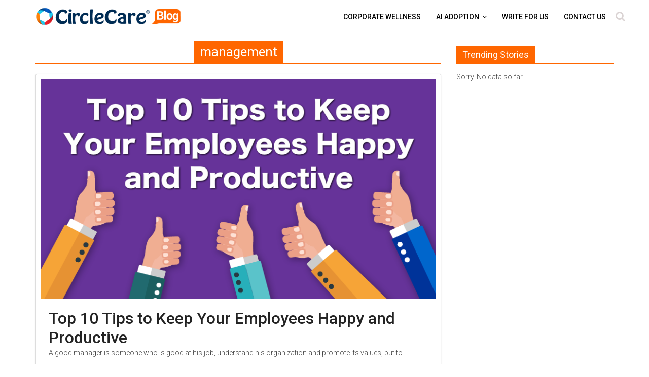

--- FILE ---
content_type: text/html; charset=UTF-8
request_url: https://www.mycirclecare.com/tag/management/
body_size: 16095
content:
<!DOCTYPE html>
<html lang="en-US">
<head>
	<meta charset="UTF-8"/>
	<meta name="viewport" content="width=device-width, initial-scale=1">
	<link rel="icon" type="image/x-icon" href="https://www.mycirclecare.com/wp-content/uploads/2018/05/favicon.ico" />
	<link rel="profile" href="https://gmpg.org/xfn/11"/>
	<link rel="pingback" href="https://www.mycirclecare.com/xmlrpc.php"/>
	<link href="https://fonts.googleapis.com/css2?family=Roboto:wght@300;400;500&display=swap" rel="stylesheet">
	<!--<link href="https://fonts.googleapis.com/css?family=Roboto:300,400,500" rel="stylesheet">-->
	<style>
	.d-none { display: none !important; }
	</style>
	<link rel="stylesheet" type="text/css" href="https://www.mycirclecare.com/wp-content/themes/colormag-child/custom-style.css" />

<script src="https://ajax.googleapis.com/ajax/libs/jquery/3.2.1/jquery.min.js"></script>


	
	<link href="https://maxcdn.bootstrapcdn.com/bootstrap/3.3.7/css/bootstrap.min.css" rel="stylesheet" integrity="sha384-BVYiiSIFeK1dGmJRAkycuHAHRg32OmUcww7on3RYdg4Va+PmSTsz/K68vbdEjh4u" crossorigin="anonymous">


	<script src='https://www.google.com/recaptcha/api.js' defer></script>
	<style type="text/css">			.heateorSssInstagramBackground{background:radial-gradient(circle at 30% 107%,#fdf497 0,#fdf497 5%,#fd5949 45%,#d6249f 60%,#285aeb 90%)}
											.heateor_sss_horizontal_sharing .heateorSssSharing,.heateor_sss_standard_follow_icons_container .heateorSssSharing{
							color: #fff;
						border-width: 0px;
			border-style: solid;
			border-color: transparent;
		}
				.heateor_sss_horizontal_sharing .heateorSssTCBackground{
			color:#666;
		}
				.heateor_sss_horizontal_sharing .heateorSssSharing:hover,.heateor_sss_standard_follow_icons_container .heateorSssSharing:hover{
						border-color: transparent;
		}
		.heateor_sss_vertical_sharing .heateorSssSharing,.heateor_sss_floating_follow_icons_container .heateorSssSharing{
							color: #fff;
						border-width: 0px;
			border-style: solid;
			border-color: transparent;
		}
				.heateor_sss_vertical_sharing .heateorSssTCBackground{
			color:#666;
		}
				.heateor_sss_vertical_sharing .heateorSssSharing:hover,.heateor_sss_floating_follow_icons_container .heateorSssSharing:hover{
						border-color: transparent;
		}
		
		@media screen and (max-width:783px) {.heateor_sss_vertical_sharing{display:none!important}}@media screen and (max-width:783px) {.heateor_sss_floating_follow_icons_container{display:none!important}}</style><meta name='robots' content='noindex, follow' />
	<style>img:is([sizes="auto" i], [sizes^="auto," i]) { contain-intrinsic-size: 3000px 1500px }</style>
	
	<!-- This site is optimized with the Yoast SEO plugin v25.1 - https://yoast.com/wordpress/plugins/seo/ -->
	<title>management Archives - CircleCare</title>
	<meta property="og:locale" content="en_US" />
	<meta property="og:type" content="article" />
	<meta property="og:title" content="management Archives - CircleCare" />
	<meta property="og:url" content="https://www.mycirclecare.com/tag/management/" />
	<meta property="og:site_name" content="CircleCare" />
	<meta name="twitter:card" content="summary_large_image" />
	<script type="application/ld+json" class="yoast-schema-graph">{"@context":"https://schema.org","@graph":[{"@type":"CollectionPage","@id":"https://www.mycirclecare.com/tag/management/","url":"https://www.mycirclecare.com/tag/management/","name":"management Archives - CircleCare","isPartOf":{"@id":"https://www.mycirclecare.com/#website"},"primaryImageOfPage":{"@id":"https://www.mycirclecare.com/tag/management/#primaryimage"},"image":{"@id":"https://www.mycirclecare.com/tag/management/#primaryimage"},"thumbnailUrl":"https://www.mycirclecare.com/wp-content/uploads/2019/02/Top-10-Tips-to-Keep-Your-Employees-Happy-and-Productive-CircleCare.png","breadcrumb":{"@id":"https://www.mycirclecare.com/tag/management/#breadcrumb"},"inLanguage":"en-US"},{"@type":"ImageObject","inLanguage":"en-US","@id":"https://www.mycirclecare.com/tag/management/#primaryimage","url":"https://www.mycirclecare.com/wp-content/uploads/2019/02/Top-10-Tips-to-Keep-Your-Employees-Happy-and-Productive-CircleCare.png","contentUrl":"https://www.mycirclecare.com/wp-content/uploads/2019/02/Top-10-Tips-to-Keep-Your-Employees-Happy-and-Productive-CircleCare.png","width":800,"height":445,"caption":"Top-10-Tips-to-Keep-Your-Employees-Happy-and-Productive-CircleCare"},{"@type":"BreadcrumbList","@id":"https://www.mycirclecare.com/tag/management/#breadcrumb","itemListElement":[{"@type":"ListItem","position":1,"name":"Home","item":"https://www.mycirclecare.com/"},{"@type":"ListItem","position":2,"name":"management"}]},{"@type":"WebSite","@id":"https://www.mycirclecare.com/#website","url":"https://www.mycirclecare.com/","name":"CircleCare","description":"Live Healthy. Earn Rewards.","publisher":{"@id":"https://www.mycirclecare.com/#organization"},"potentialAction":[{"@type":"SearchAction","target":{"@type":"EntryPoint","urlTemplate":"https://www.mycirclecare.com/?s={search_term_string}"},"query-input":{"@type":"PropertyValueSpecification","valueRequired":true,"valueName":"search_term_string"}}],"inLanguage":"en-US"},{"@type":"Organization","@id":"https://www.mycirclecare.com/#organization","name":"CircleCare","url":"https://www.mycirclecare.com/","logo":{"@type":"ImageObject","inLanguage":"en-US","@id":"https://www.mycirclecare.com/#/schema/logo/image/","url":"https://www.mycirclecare.com/wp-content/uploads/2017/12/CircleCare-web-logo-small-web.png","contentUrl":"https://www.mycirclecare.com/wp-content/uploads/2017/12/CircleCare-web-logo-small-web.png","width":300,"height":50,"caption":"CircleCare"},"image":{"@id":"https://www.mycirclecare.com/#/schema/logo/image/"}}]}</script>
	<!-- / Yoast SEO plugin. -->


<link rel='dns-prefetch' href='//fonts.googleapis.com' />
<link rel="alternate" type="application/rss+xml" title="CircleCare &raquo; Feed" href="https://www.mycirclecare.com/feed/" />
<link rel="alternate" type="application/rss+xml" title="CircleCare &raquo; Comments Feed" href="https://www.mycirclecare.com/comments/feed/" />
<link rel="alternate" type="application/rss+xml" title="CircleCare &raquo; management Tag Feed" href="https://www.mycirclecare.com/tag/management/feed/" />
<link rel='stylesheet' id='pfc-style-css' href='https://www.mycirclecare.com/wp-content/plugins/posts-from-category/assets/pfc-style.css' type='text/css' media='all' />
<link rel='stylesheet' id='wp-block-library-css' href='https://www.mycirclecare.com/wp-includes/css/dist/block-library/style.min.css' type='text/css' media='all' />
<style id='classic-theme-styles-inline-css' type='text/css'>
/*! This file is auto-generated */
.wp-block-button__link{color:#fff;background-color:#32373c;border-radius:9999px;box-shadow:none;text-decoration:none;padding:calc(.667em + 2px) calc(1.333em + 2px);font-size:1.125em}.wp-block-file__button{background:#32373c;color:#fff;text-decoration:none}
</style>
<style id='global-styles-inline-css' type='text/css'>
:root{--wp--preset--aspect-ratio--square: 1;--wp--preset--aspect-ratio--4-3: 4/3;--wp--preset--aspect-ratio--3-4: 3/4;--wp--preset--aspect-ratio--3-2: 3/2;--wp--preset--aspect-ratio--2-3: 2/3;--wp--preset--aspect-ratio--16-9: 16/9;--wp--preset--aspect-ratio--9-16: 9/16;--wp--preset--color--black: #000000;--wp--preset--color--cyan-bluish-gray: #abb8c3;--wp--preset--color--white: #ffffff;--wp--preset--color--pale-pink: #f78da7;--wp--preset--color--vivid-red: #cf2e2e;--wp--preset--color--luminous-vivid-orange: #ff6900;--wp--preset--color--luminous-vivid-amber: #fcb900;--wp--preset--color--light-green-cyan: #7bdcb5;--wp--preset--color--vivid-green-cyan: #00d084;--wp--preset--color--pale-cyan-blue: #8ed1fc;--wp--preset--color--vivid-cyan-blue: #0693e3;--wp--preset--color--vivid-purple: #9b51e0;--wp--preset--gradient--vivid-cyan-blue-to-vivid-purple: linear-gradient(135deg,rgba(6,147,227,1) 0%,rgb(155,81,224) 100%);--wp--preset--gradient--light-green-cyan-to-vivid-green-cyan: linear-gradient(135deg,rgb(122,220,180) 0%,rgb(0,208,130) 100%);--wp--preset--gradient--luminous-vivid-amber-to-luminous-vivid-orange: linear-gradient(135deg,rgba(252,185,0,1) 0%,rgba(255,105,0,1) 100%);--wp--preset--gradient--luminous-vivid-orange-to-vivid-red: linear-gradient(135deg,rgba(255,105,0,1) 0%,rgb(207,46,46) 100%);--wp--preset--gradient--very-light-gray-to-cyan-bluish-gray: linear-gradient(135deg,rgb(238,238,238) 0%,rgb(169,184,195) 100%);--wp--preset--gradient--cool-to-warm-spectrum: linear-gradient(135deg,rgb(74,234,220) 0%,rgb(151,120,209) 20%,rgb(207,42,186) 40%,rgb(238,44,130) 60%,rgb(251,105,98) 80%,rgb(254,248,76) 100%);--wp--preset--gradient--blush-light-purple: linear-gradient(135deg,rgb(255,206,236) 0%,rgb(152,150,240) 100%);--wp--preset--gradient--blush-bordeaux: linear-gradient(135deg,rgb(254,205,165) 0%,rgb(254,45,45) 50%,rgb(107,0,62) 100%);--wp--preset--gradient--luminous-dusk: linear-gradient(135deg,rgb(255,203,112) 0%,rgb(199,81,192) 50%,rgb(65,88,208) 100%);--wp--preset--gradient--pale-ocean: linear-gradient(135deg,rgb(255,245,203) 0%,rgb(182,227,212) 50%,rgb(51,167,181) 100%);--wp--preset--gradient--electric-grass: linear-gradient(135deg,rgb(202,248,128) 0%,rgb(113,206,126) 100%);--wp--preset--gradient--midnight: linear-gradient(135deg,rgb(2,3,129) 0%,rgb(40,116,252) 100%);--wp--preset--font-size--small: 13px;--wp--preset--font-size--medium: 20px;--wp--preset--font-size--large: 36px;--wp--preset--font-size--x-large: 42px;--wp--preset--spacing--20: 0.44rem;--wp--preset--spacing--30: 0.67rem;--wp--preset--spacing--40: 1rem;--wp--preset--spacing--50: 1.5rem;--wp--preset--spacing--60: 2.25rem;--wp--preset--spacing--70: 3.38rem;--wp--preset--spacing--80: 5.06rem;--wp--preset--shadow--natural: 6px 6px 9px rgba(0, 0, 0, 0.2);--wp--preset--shadow--deep: 12px 12px 50px rgba(0, 0, 0, 0.4);--wp--preset--shadow--sharp: 6px 6px 0px rgba(0, 0, 0, 0.2);--wp--preset--shadow--outlined: 6px 6px 0px -3px rgba(255, 255, 255, 1), 6px 6px rgba(0, 0, 0, 1);--wp--preset--shadow--crisp: 6px 6px 0px rgba(0, 0, 0, 1);}:where(.is-layout-flex){gap: 0.5em;}:where(.is-layout-grid){gap: 0.5em;}body .is-layout-flex{display: flex;}.is-layout-flex{flex-wrap: wrap;align-items: center;}.is-layout-flex > :is(*, div){margin: 0;}body .is-layout-grid{display: grid;}.is-layout-grid > :is(*, div){margin: 0;}:where(.wp-block-columns.is-layout-flex){gap: 2em;}:where(.wp-block-columns.is-layout-grid){gap: 2em;}:where(.wp-block-post-template.is-layout-flex){gap: 1.25em;}:where(.wp-block-post-template.is-layout-grid){gap: 1.25em;}.has-black-color{color: var(--wp--preset--color--black) !important;}.has-cyan-bluish-gray-color{color: var(--wp--preset--color--cyan-bluish-gray) !important;}.has-white-color{color: var(--wp--preset--color--white) !important;}.has-pale-pink-color{color: var(--wp--preset--color--pale-pink) !important;}.has-vivid-red-color{color: var(--wp--preset--color--vivid-red) !important;}.has-luminous-vivid-orange-color{color: var(--wp--preset--color--luminous-vivid-orange) !important;}.has-luminous-vivid-amber-color{color: var(--wp--preset--color--luminous-vivid-amber) !important;}.has-light-green-cyan-color{color: var(--wp--preset--color--light-green-cyan) !important;}.has-vivid-green-cyan-color{color: var(--wp--preset--color--vivid-green-cyan) !important;}.has-pale-cyan-blue-color{color: var(--wp--preset--color--pale-cyan-blue) !important;}.has-vivid-cyan-blue-color{color: var(--wp--preset--color--vivid-cyan-blue) !important;}.has-vivid-purple-color{color: var(--wp--preset--color--vivid-purple) !important;}.has-black-background-color{background-color: var(--wp--preset--color--black) !important;}.has-cyan-bluish-gray-background-color{background-color: var(--wp--preset--color--cyan-bluish-gray) !important;}.has-white-background-color{background-color: var(--wp--preset--color--white) !important;}.has-pale-pink-background-color{background-color: var(--wp--preset--color--pale-pink) !important;}.has-vivid-red-background-color{background-color: var(--wp--preset--color--vivid-red) !important;}.has-luminous-vivid-orange-background-color{background-color: var(--wp--preset--color--luminous-vivid-orange) !important;}.has-luminous-vivid-amber-background-color{background-color: var(--wp--preset--color--luminous-vivid-amber) !important;}.has-light-green-cyan-background-color{background-color: var(--wp--preset--color--light-green-cyan) !important;}.has-vivid-green-cyan-background-color{background-color: var(--wp--preset--color--vivid-green-cyan) !important;}.has-pale-cyan-blue-background-color{background-color: var(--wp--preset--color--pale-cyan-blue) !important;}.has-vivid-cyan-blue-background-color{background-color: var(--wp--preset--color--vivid-cyan-blue) !important;}.has-vivid-purple-background-color{background-color: var(--wp--preset--color--vivid-purple) !important;}.has-black-border-color{border-color: var(--wp--preset--color--black) !important;}.has-cyan-bluish-gray-border-color{border-color: var(--wp--preset--color--cyan-bluish-gray) !important;}.has-white-border-color{border-color: var(--wp--preset--color--white) !important;}.has-pale-pink-border-color{border-color: var(--wp--preset--color--pale-pink) !important;}.has-vivid-red-border-color{border-color: var(--wp--preset--color--vivid-red) !important;}.has-luminous-vivid-orange-border-color{border-color: var(--wp--preset--color--luminous-vivid-orange) !important;}.has-luminous-vivid-amber-border-color{border-color: var(--wp--preset--color--luminous-vivid-amber) !important;}.has-light-green-cyan-border-color{border-color: var(--wp--preset--color--light-green-cyan) !important;}.has-vivid-green-cyan-border-color{border-color: var(--wp--preset--color--vivid-green-cyan) !important;}.has-pale-cyan-blue-border-color{border-color: var(--wp--preset--color--pale-cyan-blue) !important;}.has-vivid-cyan-blue-border-color{border-color: var(--wp--preset--color--vivid-cyan-blue) !important;}.has-vivid-purple-border-color{border-color: var(--wp--preset--color--vivid-purple) !important;}.has-vivid-cyan-blue-to-vivid-purple-gradient-background{background: var(--wp--preset--gradient--vivid-cyan-blue-to-vivid-purple) !important;}.has-light-green-cyan-to-vivid-green-cyan-gradient-background{background: var(--wp--preset--gradient--light-green-cyan-to-vivid-green-cyan) !important;}.has-luminous-vivid-amber-to-luminous-vivid-orange-gradient-background{background: var(--wp--preset--gradient--luminous-vivid-amber-to-luminous-vivid-orange) !important;}.has-luminous-vivid-orange-to-vivid-red-gradient-background{background: var(--wp--preset--gradient--luminous-vivid-orange-to-vivid-red) !important;}.has-very-light-gray-to-cyan-bluish-gray-gradient-background{background: var(--wp--preset--gradient--very-light-gray-to-cyan-bluish-gray) !important;}.has-cool-to-warm-spectrum-gradient-background{background: var(--wp--preset--gradient--cool-to-warm-spectrum) !important;}.has-blush-light-purple-gradient-background{background: var(--wp--preset--gradient--blush-light-purple) !important;}.has-blush-bordeaux-gradient-background{background: var(--wp--preset--gradient--blush-bordeaux) !important;}.has-luminous-dusk-gradient-background{background: var(--wp--preset--gradient--luminous-dusk) !important;}.has-pale-ocean-gradient-background{background: var(--wp--preset--gradient--pale-ocean) !important;}.has-electric-grass-gradient-background{background: var(--wp--preset--gradient--electric-grass) !important;}.has-midnight-gradient-background{background: var(--wp--preset--gradient--midnight) !important;}.has-small-font-size{font-size: var(--wp--preset--font-size--small) !important;}.has-medium-font-size{font-size: var(--wp--preset--font-size--medium) !important;}.has-large-font-size{font-size: var(--wp--preset--font-size--large) !important;}.has-x-large-font-size{font-size: var(--wp--preset--font-size--x-large) !important;}
:where(.wp-block-post-template.is-layout-flex){gap: 1.25em;}:where(.wp-block-post-template.is-layout-grid){gap: 1.25em;}
:where(.wp-block-columns.is-layout-flex){gap: 2em;}:where(.wp-block-columns.is-layout-grid){gap: 2em;}
:root :where(.wp-block-pullquote){font-size: 1.5em;line-height: 1.6;}
</style>
<link rel='stylesheet' id='contact-form-7-css' href='https://www.mycirclecare.com/wp-content/plugins/contact-form-7/includes/css/styles.css' type='text/css' media='all' />
<link rel='stylesheet' id='nbcpf-intlTelInput-style-css' href='https://www.mycirclecare.com/wp-content/plugins/country-phone-field-contact-form-7/assets/css/intlTelInput.min.css' type='text/css' media='all' />
<link rel='stylesheet' id='nbcpf-countryFlag-style-css' href='https://www.mycirclecare.com/wp-content/plugins/country-phone-field-contact-form-7/assets/css/countrySelect.min.css' type='text/css' media='all' />
<link rel='stylesheet' id='bmicalc_style-css' href='https://www.mycirclecare.com/wp-content/plugins/easy-bmi-calculator/template.css' type='text/css' media='all' />
<link rel='stylesheet' id='gdpr-css' href='https://www.mycirclecare.com/wp-content/plugins/gdpr/dist/css/public.css' type='text/css' media='all' />
<link rel='stylesheet' id='wpa-css-css' href='https://www.mycirclecare.com/wp-content/plugins/honeypot/includes/css/wpa.css' type='text/css' media='all' />
<link rel='stylesheet' id='news-plugin-css' href='https://www.mycirclecare.com/wp-content/plugins/newsplugin/assets/css/news-plugin.css' type='text/css' media='all' />
<link rel='stylesheet' id='wp-show-posts-css' href='https://www.mycirclecare.com/wp-content/plugins/wp-show-posts/css/wp-show-posts-min.css' type='text/css' media='all' />
<link rel='stylesheet' id='dashicons-css' href='https://www.mycirclecare.com/wp-includes/css/dashicons.min.css' type='text/css' media='all' />
<link rel='stylesheet' id='wordpress-popular-posts-css-css' href='https://www.mycirclecare.com/wp-content/plugins/wordpress-popular-posts/assets/css/wpp.css' type='text/css' media='all' />
<link rel='stylesheet' id='colormag_style-css' href='https://www.mycirclecare.com/wp-content/themes/colormag/style.css' type='text/css' media='all' />
<link rel='stylesheet' id='colormag_child_style-css' href='https://www.mycirclecare.com/wp-content/themes/colormag-child/style.css' type='text/css' media='all' />
<link rel='stylesheet' id='colormag_google_fonts-css' href='//fonts.googleapis.com/css' type='text/css' media='all' />
<link rel='stylesheet' id='colormag-fontawesome-css' href='https://www.mycirclecare.com/wp-content/themes/colormag/fontawesome/css/font-awesome.css' type='text/css' media='all' />
<style id='akismet-widget-style-inline-css' type='text/css'>

			.a-stats {
				--akismet-color-mid-green: #357b49;
				--akismet-color-white: #fff;
				--akismet-color-light-grey: #f6f7f7;

				max-width: 350px;
				width: auto;
			}

			.a-stats * {
				all: unset;
				box-sizing: border-box;
			}

			.a-stats strong {
				font-weight: 600;
			}

			.a-stats a.a-stats__link,
			.a-stats a.a-stats__link:visited,
			.a-stats a.a-stats__link:active {
				background: var(--akismet-color-mid-green);
				border: none;
				box-shadow: none;
				border-radius: 8px;
				color: var(--akismet-color-white);
				cursor: pointer;
				display: block;
				font-family: -apple-system, BlinkMacSystemFont, 'Segoe UI', 'Roboto', 'Oxygen-Sans', 'Ubuntu', 'Cantarell', 'Helvetica Neue', sans-serif;
				font-weight: 500;
				padding: 12px;
				text-align: center;
				text-decoration: none;
				transition: all 0.2s ease;
			}

			/* Extra specificity to deal with TwentyTwentyOne focus style */
			.widget .a-stats a.a-stats__link:focus {
				background: var(--akismet-color-mid-green);
				color: var(--akismet-color-white);
				text-decoration: none;
			}

			.a-stats a.a-stats__link:hover {
				filter: brightness(110%);
				box-shadow: 0 4px 12px rgba(0, 0, 0, 0.06), 0 0 2px rgba(0, 0, 0, 0.16);
			}

			.a-stats .count {
				color: var(--akismet-color-white);
				display: block;
				font-size: 1.5em;
				line-height: 1.4;
				padding: 0 13px;
				white-space: nowrap;
			}
		
</style>
<link rel='stylesheet' id='upw_theme_standard-css' href='https://www.mycirclecare.com/wp-content/plugins/ultimate-posts-widget/css/upw-theme-standard.min.css' type='text/css' media='all' />
<link rel='stylesheet' id='heateor_sss_frontend_css-css' href='https://www.mycirclecare.com/wp-content/plugins/sassy-social-share/public/css/sassy-social-share-public.css' type='text/css' media='all' />
<link rel='stylesheet' id='heateor_sss_sharing_default_svg-css' href='https://www.mycirclecare.com/wp-content/plugins/sassy-social-share/admin/css/sassy-social-share-svg.css' type='text/css' media='all' />
<link rel='stylesheet' id='cf7cf-style-css' href='https://www.mycirclecare.com/wp-content/plugins/cf7-conditional-fields/style.css' type='text/css' media='all' />
<script type="text/javascript" src="https://www.mycirclecare.com/wp-includes/js/jquery/jquery.min.js" id="jquery-core-js"></script>
<script type="text/javascript" src="https://www.mycirclecare.com/wp-includes/js/jquery/jquery-migrate.min.js" id="jquery-migrate-js"></script>
<script type="text/javascript" src="https://www.mycirclecare.com/wp-content/plugins/posts-from-category/assets/pfc-custom.js" id="pfc-custom-js"></script>
<script type="text/javascript" src="https://www.mycirclecare.com/wp-content/plugins/easy-bmi-calculator/bmi-calculator.min.js" id="bmicalc_script-js"></script>
<script type="text/javascript" id="gdpr-js-extra">
/* <![CDATA[ */
var GDPR = {"ajaxurl":"https:\/\/www.mycirclecare.com\/wp-admin\/admin-ajax.php","logouturl":"","i18n":{"aborting":"Aborting","logging_out":"You are being logged out.","continue":"Continue","cancel":"Cancel","ok":"OK","close_account":"Close your account?","close_account_warning":"Your account will be closed and all data will be permanently deleted and cannot be recovered. Are you sure?","are_you_sure":"Are you sure?","policy_disagree":"By disagreeing you will no longer have access to our site and will be logged out."},"is_user_logged_in":"","refresh":""};
/* ]]> */
</script>
<script type="text/javascript" src="https://www.mycirclecare.com/wp-content/plugins/gdpr/dist/js/public.js" id="gdpr-js"></script>
<script type="application/json" id="wpp-json">
/* <![CDATA[ */
{"sampling_active":0,"sampling_rate":100,"ajax_url":"https:\/\/www.mycirclecare.com\/wp-json\/wordpress-popular-posts\/v1\/popular-posts","ID":0,"token":"ab2e0e016a","lang":0,"debug":1}
/* ]]> */
</script>
<script type="text/javascript" src="https://www.mycirclecare.com/wp-content/plugins/wordpress-popular-posts/assets/js/wpp.min.js" id="wpp-js-js"></script>
<script type="text/javascript" src="https://www.mycirclecare.com/wp-content/themes/colormag/js/colormag-custom.js" id="colormag-custom-js"></script>
<!--[if lte IE 8]>
<script type="text/javascript" src="https://www.mycirclecare.com/wp-content/themes/colormag/js/html5shiv.min.js" id="html5-js"></script>
<![endif]-->
<link rel="https://api.w.org/" href="https://www.mycirclecare.com/wp-json/" /><link rel="alternate" title="JSON" type="application/json" href="https://www.mycirclecare.com/wp-json/wp/v2/tags/1033" /><link rel="EditURI" type="application/rsd+xml" title="RSD" href="https://www.mycirclecare.com/xmlrpc.php?rsd" />
<meta name="generator" content="WordPress 6.8.3" />
<script type="text/javascript">
	window._se_plugin_version = '8.1.9';
</script>
<style type="text/css"></style><!-- CircleCare Internal Styles -->        <style type="text/css"> .colormag-button,blockquote,button,input[type=reset],input[type=button],input[type=submit],
		#masthead.colormag-header-clean #site-navigation.main-small-navigation .menu-toggle{background-color:#ff6600}
		#site-title a,.next a:hover,.previous a:hover,.social-links i.fa:hover,a,
		#masthead.colormag-header-clean .social-links li:hover i.fa,
		#masthead.colormag-header-classic .social-links li:hover i.fa,
		#masthead.colormag-header-clean .breaking-news .newsticker a:hover,
		#masthead.colormag-header-classic .breaking-news .newsticker a:hover,
		#masthead.colormag-header-classic #site-navigation .fa.search-top:hover,
		#masthead.colormag-header-classic #site-navigation .random-post a:hover .fa-random,
		#masthead .main-small-navigation li:hover > .sub-toggle i,
		.better-responsive-menu #masthead .main-small-navigation .sub-toggle.active .fa  {color:#ff6600}
		.fa.search-top:hover,
		#masthead.colormag-header-classic #site-navigation.main-small-navigation .menu-toggle,
		.main-navigation ul li.focus > a,
        #masthead.colormag-header-classic .main-navigation ul ul.sub-menu li.focus > a {background-color:#ff6600}
		#site-navigation{border-top:4px solid #ff6600}
		.home-icon.front_page_on,.main-navigation a:hover,.main-navigation ul li ul li a:hover,
		.main-navigation ul li ul li:hover>a,
		.main-navigation ul li.current-menu-ancestor>a,
		.main-navigation ul li.current-menu-item ul li a:hover,
		.main-navigation ul li.current-menu-item>a,
		.main-navigation ul li.current_page_ancestor>a,
		.main-navigation ul li.current_page_item>a,
		.main-navigation ul li:hover>a,
		.main-small-navigation li a:hover,
		.site-header .menu-toggle:hover,
		#masthead.colormag-header-classic .main-navigation ul ul.sub-menu li:hover > a,
		#masthead.colormag-header-classic .main-navigation ul ul.sub-menu li.current-menu-ancestor > a,
		#masthead.colormag-header-classic .main-navigation ul ul.sub-menu li.current-menu-item > a,
		#masthead .main-small-navigation li:hover > a,
		#masthead .main-small-navigation li.current-page-ancestor > a,
		#masthead .main-small-navigation li.current-menu-ancestor > a,
		#masthead .main-small-navigation li.current-page-item > a,
		#masthead .main-small-navigation li.current-menu-item > a{background-color:#ff6600}
		.main-small-navigation .current-menu-item>a,.main-small-navigation .current_page_item>a {background:#ff6600}
		#masthead.colormag-header-classic .main-navigation ul ul.sub-menu li:hover,
		#masthead.colormag-header-classic .main-navigation ul ul.sub-menu li.current-menu-ancestor,
		#masthead.colormag-header-classic .main-navigation ul ul.sub-menu li.current-menu-item,
		#masthead.colormag-header-classic #site-navigation .menu-toggle,
		#masthead.colormag-header-classic #site-navigation .menu-toggle:hover,
		#masthead.colormag-header-classic .main-navigation ul > li:hover > a, 
        #masthead.colormag-header-classic .main-navigation ul > li.current-menu-item > a, 
        #masthead.colormag-header-classic .main-navigation ul > li.current-menu-ancestor > a,
        #masthead.colormag-header-classic .main-navigation ul li.focus > a{ border-color:#ff6600}
		.promo-button-area a:hover{border:2px solid #ff6600;background-color:#ff6600}
		#content .wp-pagenavi .current,
		#content .wp-pagenavi a:hover,.format-link .entry-content a,.pagination span{ background-color:#ff6600}
		.pagination a span:hover{color:#ff6600;border-color:#ff6600}
		#content .comments-area a.comment-edit-link:hover,#content .comments-area a.comment-permalink:hover,
		#content .comments-area article header cite a:hover,.comments-area .comment-author-link a:hover{color:#ff6600}
		.comments-area .comment-author-link span{background-color:#ff6600}
		.comment .comment-reply-link:hover,.nav-next a,.nav-previous a{color:#ff6600}
		#secondary .widget-title{border-bottom:2px solid #ff6600}
		#secondary .widget-title span{background-color:#ff6600}
		.footer-widgets-area .widget-title{border-bottom:2px solid #ff6600}
		.footer-widgets-area .widget-title span,
		.colormag-footer--classic .footer-widgets-area .widget-title span::before{background-color:#ff6600}
		.footer-widgets-area a:hover{color:#ff6600}
		.advertisement_above_footer .widget-title{ border-bottom:2px solid #ff6600}
		.advertisement_above_footer .widget-title span{background-color:#ff6600}
		a#scroll-up i{color:#ff6600}
		.page-header .page-title{border-bottom:2px solid #ff6600}
		#content .post .article-content .above-entry-meta .cat-links a,
		.page-header .page-title span{ background-color:#ff6600}
		#content .post .article-content .entry-title a:hover,
		.entry-meta .byline i,.entry-meta .cat-links i,.entry-meta a,
		.post .entry-title a:hover,.search .entry-title a:hover{color:#ff6600}
		.entry-meta .post-format i{background-color:#ff6600}
		.entry-meta .comments-link a:hover,.entry-meta .edit-link a:hover,.entry-meta .posted-on a:hover,
		.entry-meta .tag-links a:hover,.single #content .tags a:hover{color:#ff6600}.more-link,
		.no-post-thumbnail{background-color:#ff6600}
		.post-box .entry-meta .cat-links a:hover,.post-box .entry-meta .posted-on a:hover,
		.post.post-box .entry-title a:hover{color:#ff6600}
		.widget_featured_slider .slide-content .above-entry-meta .cat-links a{background-color:#ff6600}
		.widget_featured_slider .slide-content .below-entry-meta .byline a:hover,
		.widget_featured_slider .slide-content .below-entry-meta .comments a:hover,
		.widget_featured_slider .slide-content .below-entry-meta .posted-on a:hover,
		.widget_featured_slider .slide-content .entry-title a:hover{color:#ff6600}
		.widget_highlighted_posts .article-content .above-entry-meta .cat-links a {background-color:#ff6600}
		.byline a:hover,.comments a:hover,.edit-link a:hover,.posted-on a:hover,.tag-links a:hover,
		.widget_highlighted_posts .article-content .below-entry-meta .byline a:hover,
		.widget_highlighted_posts .article-content .below-entry-meta .comments a:hover,
		.widget_highlighted_posts .article-content .below-entry-meta .posted-on a:hover,
		.widget_highlighted_posts .article-content .entry-title a:hover{color:#ff6600}
		.widget_featured_posts .article-content .above-entry-meta .cat-links a{background-color:#ff6600}
		.widget_featured_posts .article-content .entry-title a:hover{color:#ff6600}
		.widget_featured_posts .widget-title{border-bottom:2px solid #ff6600}
		.widget_featured_posts .widget-title span{background-color:#ff6600}
		.related-posts-main-title .fa,.single-related-posts .article-content .entry-title a:hover{color:#ff6600}
		@media (max-width: 768px) {.better-responsive-menu .sub-toggle{background-color:#e14800}}</style>
				<style type="text/css" id="wp-custom-css">
			/*
You can add your own CSS here.

Click the help icon above to learn more.
*/
a { color: #716d6d; }
a:hover { text-decoration: none !important; color: #383030; }		</style>
		<style type="text/css">/** Mega Menu CSS: fs **/</style>

	
	
<style>
	.main-navigation a { font-family: roboto; font-weight: 500 !important; }
</style>	
	
<!-- Facebook Pixel Code -->
<script>
!function(f,b,e,v,n,t,s)
{if(f.fbq)return;n=f.fbq=function(){n.callMethod?
n.callMethod.apply(n,arguments):n.queue.push(arguments)};
if(!f._fbq)f._fbq=n;n.push=n;n.loaded=!0;n.version='2.0';
n.queue=[];t=b.createElement(e);t.async=!0;
t.src=v;s=b.getElementsByTagName(e)[0];
s.parentNode.insertBefore(t,s)}(window,document,'script',
'https://connect.facebook.net/en_US/fbevents.js');
 fbq('init', '1225309797587129'); 
fbq('track', 'PageView');
</script>
<noscript>
 <img height="1" width="1" 
src="https://www.facebook.com/tr?id=1225309797587129&ev=PageView
&noscript=1"/>
</noscript>
<!-- End Facebook Pixel Code -->


	
	<!-- Google Tag Manager # 01-October-2024 -->
	<script>(function(w,d,s,l,i){w[l]=w[l]||[];w[l].push({'gtm.start':
	new Date().getTime(),event:'gtm.js'});var f=d.getElementsByTagName(s)[0],
	j=d.createElement(s),dl=l!='dataLayer'?'&l='+l:'';j.async=true;j.src=
	'https://www.googletagmanager.com/gtm.js?id='+i+dl;f.parentNode.insertBefore(j,f);
	})(window,document,'script','dataLayer','GTM-5PQ3MM4N');</script>
	<!-- End Google Tag Manager # 01-October-2024 -->

	<!-- Global site tag (gtag.js) - Google Analytics -->
	<!-- <script async src="https://www.googletagmanager.com/gtag/js?id=UA-87031726-2"></script> -->
	<script>
	/*window.dataLayer = window.dataLayer || [];
	function gtag(){dataLayer.push(arguments);}
	gtag('js', new Date());

	gtag('config', 'UA-87031726-2');*/
	</script>


<style>button.gdpr-preferences { display: none !important; }</style>
	
</head>

<body data-rsssl=1 class="archive tag tag-management tag-1033 wp-custom-logo wp-theme-colormag wp-child-theme-colormag-child  wide better-responsive-menu">

<!-- Google Tag Manager (noscript) # 01 October 2024 -->
<noscript><iframe src="https://www.googletagmanager.com/ns.html?id=GTM-5PQ3MM4N"
height="0" width="0" style="display:none;visibility:hidden"></iframe></noscript>
<!-- End Google Tag Manager (noscript) # 01 October 2024 -->

				

	<!-- start of parameter condition -->
					<!-- end of parameter condition -->


	<style type="text/css">
		#email-subscribers-2 h3 { text-align: center; }
		.sticky-header { display: none; }
		@media (max-width:320px), (max-width:360px), (max-width:375px), (max-width:400px), (max-width:480px) { 

		}
	</style>



<div id="page" class="hfeed site">
	
	

	<header id="masthead" class="site-header clearfix ">
		<div id="header-text-nav-container" class="clearfix">

			
			
			


		<div class="inner-wrap navHandle">

			<div id="header-text-nav-wrap" class="clearfix">
				<div id="header-left-section">
											<div id="header-logo-image">					

							
								
																	<a href="https://www.mycirclecare.com/blog/" title="CircleCare">
																	<img src="https://www.mycirclecare.com/wp-content/uploads/custom-img/circlecare-blog.png" alt="CircleCare-live-healthy-earn-rewards" />
									</a>
								
							
							

						</div><!-- #header-logo-image -->
											<div id="header-text" class="screen-reader-text">
													<h3 id="site-title">
								<a href="https://www.mycirclecare.com/" title="CircleCare" rel="home">CircleCare</a>
							</h3>
																		<p id="site-description">Live Healthy. Earn Rewards.</p>
						<!-- #site-description -->
					</div><!-- #header-text -->
				</div><!-- #header-left-section -->
				<div id="header-right-section">

					<style type="text/css">
						#header-text-nav-wrap { padding: 0; }
						#header-left-section {  }
						#header-right-section {  }
						#site-navigation { box-shadow: none; position: relative; background-color: transparent; border-top: none; }
						#header-text-nav-container { border-bottom: 1px solid #ddd; }
						.main-navigation a { color: #000; font-size: 14px; font-weight: 100; padding: 0; text-transform: uppercase; border-top: 2px solid #fff; }
						.main-navigation a:hover, .main-navigation ul li.current-menu-item > a, .main-navigation ul li.current_page_ancestor > a, .main-navigation ul li.current_page_item > a, .main-navigation ul li:hover > a, .main-navigation ul li.focus > a { background-color: transparent !important;  color: #000 !important; border-top: 2px solid orange;  }
						.main-navigation ul li.focus > a { outline: 0; }
						#header-logo-image img { margin: 5px 0 10px; max-width: 55%; }
						#site-description { font-size: 12px; }
						.main-navigation li { margin: 0 15px; margin-top: 10px; }
						.site-header .menu-toggle:hover { background-color: transparent; }
						.site-header .menu-toggle:before { color: #867a7a; }
						p.tagLine { margin-bottom: 5px; font-size: 15px; font-weight: 400 !important; }
						.main-navigation a:hover { color: #000 !important; }
						.main-navigation ul ul li a:hover { color: #fff !important; border-top: none; background: #494949 !important; }
						.main-navigation li.menu-item-has-children > a:after, .main-navigation li.page_item_has_children > a:after { color: #000 !important; }
						.main-navigation ul li ul { top: auto; }
						.main-navigation ul li ul li { margin: 0; }
						.main-navigation ul li ul li a { border-top: none; }
						li#menu-item-2234 { /*background: none;*/ }
						.fa.search-top { color: #dad3d3; font-size: 20px; padding: 11px 12px; right: -35px; top: 1px; }

						@media (max-width:320px), (max-width:360px), (max-width:375px), (max-width:400px), (max-width:480px) {
							.fa.search-top { display: none; }
						}
					</style>

											<style type="text/css">
							#header-text-nav-container { border-bottom: 1px solid #ddd; padding: 10px 0; /* position: fixed; */ z-index: 10; width: 100%; }
							#main { /*padding-top: 75px;*/ padding-bottom: 20px; background-color: #ffffff; }
							#header-logo-image img { margin: 5px 0; max-width: 70%; }
						</style>
					
					<nav id="site-navigation" class="main-navigation clearfix" role="navigation">
						<div class="inner-wrap clearfix">
							
							<h4 class="menu-toggle"></h4>
							<div class="menu-primary-container"><ul id="menu-blog-menu" class="menu"><li id="menu-item-3983" class="d-none menu-item menu-item-type-custom menu-item-object-custom menu-item-home menu-item-3983"><a href="https://www.mycirclecare.com/">Home</a></li>
<li id="menu-item-1765" class="d-none menu-item menu-item-type-custom menu-item-object-custom menu-item-has-children menu-item-1765"><a href="https://www.mycirclecare.com/blog/">Blog</a>
<ul class="sub-menu">
	<li id="menu-item-5206" class="menu-item menu-item-type-custom menu-item-object-custom menu-item-has-children menu-item-5206"><a href="#">Family</a>
	<ul class="sub-menu">
		<li id="menu-item-1764" class="menu-item menu-item-type-taxonomy menu-item-object-category menu-item-1764"><a href="https://www.mycirclecare.com/category/family-care/">Family Care</a></li>
		<li id="menu-item-1758" class="menu-item menu-item-type-taxonomy menu-item-object-category menu-item-1758"><a href="https://www.mycirclecare.com/category/family-connectivity/">Family Connectivity</a></li>
		<li id="menu-item-3980" class="menu-item menu-item-type-taxonomy menu-item-object-category menu-item-3980"><a href="https://www.mycirclecare.com/category/fitness/">Family Fitness</a></li>
		<li id="menu-item-5298" class="menu-item menu-item-type-taxonomy menu-item-object-category menu-item-5298"><a href="https://www.mycirclecare.com/category/family-inspiration/">Family Inspiration</a></li>
		<li id="menu-item-2233" class="menu-item menu-item-type-taxonomy menu-item-object-category menu-item-2233"><a href="https://www.mycirclecare.com/category/motivation/">Family Motivation</a></li>
		<li id="menu-item-1757" class="menu-item menu-item-type-taxonomy menu-item-object-category menu-item-1757"><a href="https://www.mycirclecare.com/category/family-support/">Family Support</a></li>
		<li id="menu-item-1763" class="menu-item menu-item-type-taxonomy menu-item-object-category menu-item-1763"><a href="https://www.mycirclecare.com/category/social-networking/" title="Social Networking">Social Network for Family</a></li>
		<li id="menu-item-5091" class="menu-item menu-item-type-taxonomy menu-item-object-category menu-item-5091"><a href="https://www.mycirclecare.com/category/motivation-2/motivational-quotes/">Motivational Quotes</a></li>
		<li id="menu-item-5092" class="menu-item menu-item-type-taxonomy menu-item-object-category menu-item-5092"><a href="https://www.mycirclecare.com/category/motivation-2/motivational-thoughts/">Motivational Thoughts</a></li>
	</ul>
</li>
	<li id="menu-item-5207" class="menu-item menu-item-type-custom menu-item-object-custom menu-item-has-children menu-item-5207"><a href="#">Diabetes</a>
	<ul class="sub-menu">
		<li id="menu-item-5067" class="menu-item menu-item-type-taxonomy menu-item-object-category menu-item-5067"><a href="https://www.mycirclecare.com/category/diabetes-awareness/">Diabetes Awareness</a></li>
		<li id="menu-item-5070" class="menu-item menu-item-type-taxonomy menu-item-object-category menu-item-5070"><a href="https://www.mycirclecare.com/category/health-tips/diabetes/">Diabetes Tips</a></li>
		<li id="menu-item-3979" class="menu-item menu-item-type-taxonomy menu-item-object-category menu-item-3979"><a href="https://www.mycirclecare.com/category/diabetes-care/">Diabetes Care</a></li>
	</ul>
</li>
	<li id="menu-item-5301" class="menu-item menu-item-type-custom menu-item-object-custom menu-item-has-children menu-item-5301"><a href="#">Hypertension</a>
	<ul class="sub-menu">
		<li id="menu-item-5073" class="menu-item menu-item-type-taxonomy menu-item-object-category menu-item-5073"><a href="https://www.mycirclecare.com/category/health-tips/hypertension/">Hypertension Tips</a></li>
		<li id="menu-item-5081" class="menu-item menu-item-type-taxonomy menu-item-object-category menu-item-5081"><a href="https://www.mycirclecare.com/category/hypertension-awareness/">Hypertension Awareness</a></li>
		<li id="menu-item-5090" class="menu-item menu-item-type-taxonomy menu-item-object-category menu-item-5090"><a href="https://www.mycirclecare.com/category/motivation-2/hypertension-motivation-2/">Hypertension  Trivia</a></li>
	</ul>
</li>
	<li id="menu-item-5300" class="menu-item menu-item-type-custom menu-item-object-custom menu-item-has-children menu-item-5300"><a href="#">Alzheimer’s</a>
	<ul class="sub-menu">
		<li id="menu-item-5066" class="menu-item menu-item-type-taxonomy menu-item-object-category menu-item-5066"><a href="https://www.mycirclecare.com/category/alzheimer-awareness/">Alzheimer Awareness</a></li>
		<li id="menu-item-5077" class="menu-item menu-item-type-taxonomy menu-item-object-category menu-item-5077"><a href="https://www.mycirclecare.com/category/health-trivia/alzheimers/">Alzheimer’s  Trivia</a></li>
		<li id="menu-item-5079" class="menu-item menu-item-type-taxonomy menu-item-object-category menu-item-5079"><a href="https://www.mycirclecare.com/category/health-trivia/dementia/">Dementia</a></li>
	</ul>
</li>
	<li id="menu-item-5522" class="menu-item menu-item-type-custom menu-item-object-custom menu-item-has-children menu-item-5522"><a href="#">Arthritis</a>
	<ul class="sub-menu">
		<li id="menu-item-5521" class="menu-item menu-item-type-taxonomy menu-item-object-category menu-item-5521"><a href="https://www.mycirclecare.com/category/arthritis-awareness/">Arthritis Awareness</a></li>
		<li id="menu-item-5080" class="menu-item menu-item-type-taxonomy menu-item-object-category menu-item-5080"><a href="https://www.mycirclecare.com/category/health-trivia/gout-awareness/">Gout Awareness</a></li>
	</ul>
</li>
	<li id="menu-item-6917" class="menu-item menu-item-type-custom menu-item-object-custom menu-item-has-children menu-item-6917"><a href="#">Asthma</a>
	<ul class="sub-menu">
		<li id="menu-item-6916" class="menu-item menu-item-type-taxonomy menu-item-object-category menu-item-6916"><a href="https://www.mycirclecare.com/category/asthma/asthma-awareness/">Asthma Awareness</a></li>
	</ul>
</li>
	<li id="menu-item-7514" class="menu-item menu-item-type-taxonomy menu-item-object-category menu-item-7514"><a href="https://www.mycirclecare.com/category/corporate-wellness-2/">Corporate Wellness</a></li>
	<li id="menu-item-5299" class="menu-item menu-item-type-custom menu-item-object-custom menu-item-has-children menu-item-5299"><a href="#">General Health</a>
	<ul class="sub-menu">
		<li id="menu-item-5088" class="menu-item menu-item-type-taxonomy menu-item-object-category menu-item-5088"><a href="https://www.mycirclecare.com/category/motivation-2/health-wellness/">Health &amp; Wellness</a></li>
		<li id="menu-item-5071" class="menu-item menu-item-type-taxonomy menu-item-object-category menu-item-5071"><a href="https://www.mycirclecare.com/category/health-tips/exercise/">Exercise</a></li>
		<li id="menu-item-5072" class="menu-item menu-item-type-taxonomy menu-item-object-category menu-item-5072"><a href="https://www.mycirclecare.com/category/health-tips/healthy-lifestyle/">Healthy Lifestyle</a></li>
		<li id="menu-item-5074" class="menu-item menu-item-type-taxonomy menu-item-object-category menu-item-5074"><a href="https://www.mycirclecare.com/category/health-tips/nutrition/">Nutrition</a></li>
		<li id="menu-item-5075" class="menu-item menu-item-type-taxonomy menu-item-object-category menu-item-5075"><a href="https://www.mycirclecare.com/category/health-tips/weight-loss/">Weight Loss</a></li>
		<li id="menu-item-7166" class="menu-item menu-item-type-taxonomy menu-item-object-category menu-item-7166"><a href="https://www.mycirclecare.com/category/weight-gain/">Weight Gain</a></li>
		<li id="menu-item-5089" class="menu-item menu-item-type-taxonomy menu-item-object-category menu-item-5089"><a href="https://www.mycirclecare.com/category/motivation-2/healthy-diet/">Healthy Diet</a></li>
		<li id="menu-item-5078" class="menu-item menu-item-type-taxonomy menu-item-object-category menu-item-5078"><a href="https://www.mycirclecare.com/category/health-trivia/dehydration/">Dehydration</a></li>
		<li id="menu-item-5069" class="menu-item menu-item-type-taxonomy menu-item-object-category menu-item-5069"><a href="https://www.mycirclecare.com/category/health-tips/cholesterol/">Cholesterol</a></li>
	</ul>
</li>
	<li id="menu-item-5096" class="menu-item menu-item-type-custom menu-item-object-custom menu-item-has-children menu-item-5096"><a href="#">Infographic</a>
	<ul class="sub-menu">
		<li id="menu-item-5082" class="menu-item menu-item-type-taxonomy menu-item-object-category menu-item-5082"><a href="https://www.mycirclecare.com/category/infographic/corporate-wellness/">Corporate Wellness</a></li>
		<li id="menu-item-5083" class="menu-item menu-item-type-taxonomy menu-item-object-category menu-item-5083"><a href="https://www.mycirclecare.com/category/infographic/diabetes-infographic/">Diabetes</a></li>
		<li id="menu-item-5084" class="menu-item menu-item-type-taxonomy menu-item-object-category menu-item-5084"><a href="https://www.mycirclecare.com/category/infographic/hypertension-infographic/">Hypertension</a></li>
		<li id="menu-item-5085" class="menu-item menu-item-type-taxonomy menu-item-object-category menu-item-5085"><a href="https://www.mycirclecare.com/category/infographic/walking/">Walking</a></li>
		<li id="menu-item-7304" class="menu-item menu-item-type-taxonomy menu-item-object-category menu-item-7304"><a href="https://www.mycirclecare.com/category/infographic/cholesterol-infographic/">Cholesterol</a></li>
	</ul>
</li>
	<li id="menu-item-6915" class="menu-item menu-item-type-taxonomy menu-item-object-category menu-item-6915"><a href="https://www.mycirclecare.com/category/healthcare-news/">Healthcare News</a></li>
	<li id="menu-item-2577" class="menu-item menu-item-type-post_type menu-item-object-page menu-item-2577"><a href="https://www.mycirclecare.com/health-and-wellness-video-gallery/">Videos</a></li>
</ul>
</li>
<li id="menu-item-7696" class="menu-item menu-item-type-custom menu-item-object-custom menu-item-7696"><a href="https://www.mycirclecare.com/corporate-wellness-app/">Corporate Wellness</a></li>
<li id="menu-item-10329" class="menu-item menu-item-type-custom menu-item-object-custom menu-item-has-children menu-item-10329"><a href="#">AI Adoption</a>
<ul class="sub-menu">
	<li id="menu-item-11057" class="menu-item menu-item-type-custom menu-item-object-custom menu-item-11057"><a href="https://www.cloudapper.ai/ai-in-hr/">AI PeopleOps Agent</a></li>
	<li id="menu-item-11058" class="menu-item menu-item-type-custom menu-item-object-custom menu-item-11058"><a href="https://www.cloudapper.ai/ai-devagent/">AI DevAgent&#x2122;</a></li>
	<li id="menu-item-11059" class="menu-item menu-item-type-custom menu-item-object-custom menu-item-11059"><a href="https://www.cloudapper.ai/ai-revenue-operations-team/">AI RevOps Agent</a></li>
</ul>
</li>
<li id="menu-item-8840" class="menu-item menu-item-type-custom menu-item-object-custom menu-item-8840"><a href="https://www.mycirclecare.com/guest-posting-content-submission-guidelines/">Write For Us</a></li>
<li id="menu-item-2160" class="menu-item menu-item-type-post_type menu-item-object-page menu-item-2160"><a href="https://www.mycirclecare.com/contact-us/">Contact Us</a></li>
<li id="menu-item-8811" class="d-none menu-item menu-item-type-custom menu-item-object-custom menu-item-8811"><a href="#"><button type="button" class="btn custom-btn-subscribe" data-toggle="modal" data-target="#newsletterSubscriberModal">Subscribe</button></a></li>
</ul></div>
							
															<label for="s"><i class="fa fa-search search-top"></i></label>
								<div class="search-form-top">
									<form action="https://www.mycirclecare.com/" class="search-form searchform clearfix" method="get">
   <div class="search-wrap">
      <input type="text" placeholder="Search" class="s field" id="s" name="s">
      <button class="search-icon" type="submit"></button>
   </div>
</form><!-- .searchform -->								</div>
													</div>
					</nav>

											<!-- <div id="header-right-sidebar" class="clearfix"> -->
													<!-- </div> -->
					


				</div><!-- #header-right-section -->

			</div><!-- #header-text-nav-wrap -->

		</div><!-- .inner-wrap -->


		
			
			
		<!-- <nav id="site-navigation" class="main-navigation clearfix" role="navigation">
			<div class="inner-wrap clearfix"> -->
				
					<!-- <div class="">
						<a href="" title=""><i class="fa fa-home"></i></a>
					</div> -->

					
				<!-- <h4 class="menu-toggle"></h4> -->
				
													
									<!-- <i class="fa fa-search search-top"></i>
					<div class="search-form-top">
											</div> -->
							<!-- </div>
		</nav> -->

		
		</div><!-- #header-text-nav-container -->

			</header>

	


		



	<div id="main" class="clearfix">
		<div class="inner-wrap clearfix">
	


<style type="text/css">
	#main { padding-top: 15px; }
	.page-header { padding-top: 0; margin-top: 0; padding-bottom: 0; border-bottom: none; }
	#secondary { padding-top: 10px; }
	span.cat-links, .below-entry-meta { font-size: 0 !important; display: none !important; }
</style>

	
	<div id="primary">
		<div id="content" class="clearfix">

			
				<header class="page-header categoryNameTitle">
               					<h2 class="page-title catArTitle">
               <span>management                   
                   
											</span></h2>
                  									</header><!-- .page-header -->

            <div class="article-container archivePosts">

   				
   				


   					
<article id="post-7649" class="post-7649 post type-post status-publish format-standard has-post-thumbnail hentry category-corporate-wellness-2 tag-employee-wellness tag-keep-your-employees-happy tag-management tag-workplace-wellness">
   
         <div class="featured-image">
         <a href="https://www.mycirclecare.com/top-10-tips-keep-employees-happy-productive-circlecare/" title="Top 10 Tips to Keep Your Employees Happy and Productive"><img width="800" height="445" src="https://www.mycirclecare.com/wp-content/uploads/2019/02/Top-10-Tips-to-Keep-Your-Employees-Happy-and-Productive-CircleCare.png" class="attachment-colormag-featured-image size-colormag-featured-image wp-post-image" alt="Top-10-Tips-to-Keep-Your-Employees-Happy-and-Productive-CircleCare" decoding="async" fetchpriority="high" srcset="https://www.mycirclecare.com/wp-content/uploads/2019/02/Top-10-Tips-to-Keep-Your-Employees-Happy-and-Productive-CircleCare.png 800w, https://www.mycirclecare.com/wp-content/uploads/2019/02/Top-10-Tips-to-Keep-Your-Employees-Happy-and-Productive-CircleCare-500x278.png 500w, https://www.mycirclecare.com/wp-content/uploads/2019/02/Top-10-Tips-to-Keep-Your-Employees-Happy-and-Productive-CircleCare-768x427.png 768w, https://www.mycirclecare.com/wp-content/uploads/2019/02/Top-10-Tips-to-Keep-Your-Employees-Happy-and-Productive-CircleCare-428x238.png 428w" sizes="(max-width: 800px) 100vw, 800px" /></a>
      </div>
   
   <div class="article-content clearfix">

      
      <div class="above-entry-meta"><span class="cat-links"><a href="https://www.mycirclecare.com/category/corporate-wellness-2/" style="background:#660066" rel="category tag">Corporate Wellness</a>&nbsp;</span></div>
      <header class="entry-header">
         <h2 class="entry-title">
            <a href="https://www.mycirclecare.com/top-10-tips-keep-employees-happy-productive-circlecare/" title="Top 10 Tips to Keep Your Employees Happy and Productive">Top 10 Tips to Keep Your Employees Happy and Productive</a>
         </h2>
      </header>

      <div class="below-entry-meta">
			
            <span class="byline"><span class="author vcard"><i class="fa fa-user"></i><a class="url fn n"
                                                                                         href="https://www.mycirclecare.com/author/circlecare/"
                                                                                         title="CircleCare">CircleCare</a></span></span>

			                <!-- <span class="comments"></span> -->
			<span class="tag-links"><i class="fa fa-tags"></i><a href="https://www.mycirclecare.com/tag/employee-wellness/" rel="tag">employee wellness</a>, <a href="https://www.mycirclecare.com/tag/keep-your-employees-happy/" rel="tag">Keep Your Employees Happy</a>, <a href="https://www.mycirclecare.com/tag/management/" rel="tag">management</a>, <a href="https://www.mycirclecare.com/tag/workplace-wellness/" rel="tag">workplace wellness</a></span></div>
      <div class="entry-content clearfix">
         <p>A good manager is someone who is good at his job, understand his organization and promote its values, but to</p>
         <a class="more-link" title="Top 10 Tips to Keep Your Employees Happy and Productive" href="https://www.mycirclecare.com/top-10-tips-keep-employees-happy-productive-circlecare/"><span>Read more</span></a>
      </div>

   </div>

   </article>
   				
            </div>

								
			
		</div><!-- #content -->
	</div><!-- #primary -->

	
<div id="secondary">
   
         
      
<aside id="wpp-2" class="widget popular-posts clearfix">
<h3 class="widget-title"><span>Trending Stories</span></h3><!-- cached --><p class="wpp-no-data">Sorry. No data so far.</p>
</aside>

   
</div>
	

</div><!-- .inner-wrap -->
</div><!-- #main -->





	<!-- <footer id="colophon" class="clearfix ">
				<div class="footer-socket-wrapper clearfix">
			<div class="inner-wrap">
				<div class="footer-socket-area">
					<div class="footer-socket-right-section">
											</div>

					<div class="footer-socket-left-section">
											</div>
				</div>
			</div>
		</div>
	</footer> -->

		<!-- <div class="commonFooter"> -->


	


<style type="text/css">
.selectOption { width: 95%; margin-bottom: 10px; border: 1px solid #EAEAEA; background-color: #F8F8F8; padding: 3px 0; border-radius: 5px; }
.selectOption:focus { outline: 0; }
#section9 { overflow: hidden; }
#section9 h2 { text-align: center; padding: 50px 0 10px; font-size: 40px; line-height: 1.50; }
#section9 .tagsText { text-align: center; }
.one { object-fit: none; height: 38px; width: 60px; }
.lose-weight { object-position: -220px -110px; }
.stay-healthy { object-position: -262px -110px; }
.feel-belong { object-position: -312px -110px; }
.feel-appreciated { object-position: -358px -110px; }
.tagsText img.one { padding: 0 8px 0 20px; }
#section10 { overflow: hidden; display: table; margin: 0 auto; }
#section10, #section11 { overflow: hidden; } 
#section11 { background: #ffbf0e; padding-top: 80px; padding-bottom: 30px; margin-top: -105px; margin-top: -126px; }	
.fullWidthDisplay { padding-top: 30px; }
.custom-foot { width: 23%; padding-left: 50px; }
#section11 .footerLogo h5 { font-size: 16px; padding-top: 0; line-height: 0; padding-top: 10px; }
.footer-app-download { padding-top: 20px; }
.footer-app-download h4 { font-size: 18px; font-weight: 500; padding-bottom: 5px; }
.footer-app-download li.apple { background-image: url(https://www.mycirclecare.com/wp-content/uploads/2018/10/circlecare-sprites-img-2.png); background-position: -17px -62px; }
.footer-app-download li.android { background-image: url(https://www.mycirclecare.com/wp-content/uploads/2018/10/circlecare-sprites-img-2.png); background-position: -11px -12px; }
.footer-app-download li.apple a { padding-left: 25px; }
.footer-app-download li.android a { padding-left: 35px; }
.fullWidthDisplay h2 { font-size: 17px; font-weight: 500; padding-bottom: 5px; }
.fullWidthDisplay ul li { line-height: 2.25; text-align: left; }
.fullWidthDisplay ul li a { font-size: 14px; font-weight: 400; color: #002c54; }
.footer-app-download li { float: left; height: 35px; line-height: 35px !important; background-repeat: no-repeat; display: block; margin-right: 15px; -webkit-transition: 0.4s all; -moz-transition: 0.4s all; -o-transition: 0.4s all; transition: 0.4s all; position: relative; top: 0; }
.contact-us a:hover, .footer-app-download li:hover { top: -5px; }
#section11 .mcc_social_icons_footer { padding:20px 0; }
.mcc_social_icons_footer a img { width: 25px; margin-bottom: 0;}
#section11 .mcc_social_icons_footer a { padding: 0 1px; }
.contact-us a { border: 1px solid #fff; padding: 7px 30px; font-size: 16px; font-weight: 400; color: #000; display: table; margin-top: 15px; border-radius: 25px; transition: 0.4s all; position: relative; top: 0; }
@media (max-width:320px), (max-width:360px), (max-width:375px), (max-width:400px), (max-width:480px) {
	#section9 h2 { font-size: 24px; line-height: 1.30; padding-left: 10px; padding-right: 10px; }
	#section9 .tagsText span { display: block; text-align: left; }
	#section11 { margin-top: -48px; padding-top: 10px; }
	.custom-foot { width: 100%; padding-left: 15px; padding-top: 25px; padding-bottom: 25px; }
	.contact-us { padding-top: 25px; }

    #section11 .footerLogo { text-align: center !important; }
    #section11 .foot-1 { text-align: center; padding-bottom: 20px; padding-top: 20px; }
    #section11 .foot-2 { width: 50%; float: left; padding-top: 0; text-align: center; }
    #section11 .foot-3 { width: 50%; float: left; text-align: center; }
    #section11 .foot-4 { overflow: hidden; clear: both; text-align: center; }
    .contact-us { width: 100%; padding: 0 20px; }
    .contact-us a { display: table; margin: 0 auto; margin-top: 15px; }
    .footer-app-download>div { display: table; margin: 0 auto; }
}
</style>


<div id="section9">
<div class="container1">
<div class="row1">
<div class="col-md-12 fullWidthDisplay">
<h2>Life needs motivation</h2>
<div class="tagsText"><span><img class="one lose-weight" src="https://www.mycirclecare.com/wp-content/uploads/2018/10/circlecare-sprites-img-2.png" alt="circle-care-lose-weight">Lose weight </span><span><img class="one stay-healthy" src="https://www.mycirclecare.com/wp-content/uploads/2018/10/circlecare-sprites-img-2.png" alt="circle-care-stay-healthy">Stay healthy </span><span><img class="one feel-belong" src="https://www.mycirclecare.com/wp-content/uploads/2018/10/circlecare-sprites-img-2.png" alt="circle-care-feel-belonged">Feel like you belong </span><span><img class="one feel-appreciated" src="https://www.mycirclecare.com/wp-content/uploads/2018/10/circlecare-sprites-img-2.png" alt="circle-care-feel-appreciated">Feel appreciated</span></div>
</div>
</div>
</div>
</div>


<div id="section10">
<div class="container1">
<div class="row1">
<div class="col-md-12 fullWidthDisplay footerTop"><img src="https://mycirclecare.com/wp-content/uploads/custom-img/circlecare-footer.png" alt="life-needs-motivation-live-healthy-earn-rewards-circlecare" width="900" height="400" /></div>
</div>
</div>
</div>


<div id="section11">
<div class="container1">
<div class="row1">
<div class="col-md-12 fullWidthDisplay">
<div class="container">
    <div class="row">
        <div class="col-md-3 foot-1">
<div class="footerLogo"><img width="200" height="40" class="bottom-logo" src="https://www.mycirclecare.com/wp-content/uploads/2019/02/CircleCare_logo_name.png" alt="CircleCare_Live_Healthy_Earn_Rewards_Corporate_Wellness" /><!--<h5>Live Healthy. Earn Rewards.</h5>--><div class="footer-app-download">
    <h4>Download the FREE app</h4>
    <div style="overflow: hidden; padding: 5px 0;">
        <ul>
            <li class="apple"><a href="https://app.mycirclecare.com/rosz/YZaPOWeQXA">iPhone</a></li>
            <li class="android"><a href="#">Android</a></li>
        </ul>
    </div>
    <div style="overflow: hidden; font-size: 14px; padding-top: 5px;">
        <div class="copyrightInfo">Atlanta, GA 30328, USA</div>
            <div class="copyrightInfo">© <span style="font-weight: bold;" class="copyrightDate">2015-2026</span> CircleCare&reg;</div>
    </div>
</div>
</div>
        </div>
        <div class="col-md-3 custom-foot foot-2">
            <ul>
                <li><h2>Learn More</h2></li>
                <li><a href="https://mycirclecare.com/demo/">Get A Quick Demo</a></li>
				<li><a href="https://www.mycirclecare.com/corporate-social-media-platform-for-business/">Corporate Social Media</a></li>
<!--                 <li><a href="https://www.mycirclecare.com/corporate-wellness-app-download-brochure/">Brochure</a></li> -->
                <li><a href="https://www.mycirclecare.com/corporate-employee-wellness-program/">Corporate Wellness App</a></li>
                <li><a href="https://www.mycirclecare.com/enterprise-social-networking-platform-for-business/">Enterprise Social Network</a></li>
            </ul>
        </div>
        <div class="col-md-3 foot-3">
            <ul>
                <li><h2>Support</h2></li>
                <li><a href="https://www.mycirclecare.com/privacy/">Privacy Policy</a></li>
                <li><a href="https://www.mycirclecare.com/license-terms/">License Terms</a></li>
                <li><a href="https://www.mycirclecare.com/disclaimer/">Disclaimer</a></li>
                <li><a href="https://www.mycirclecare.com/rewards-terms-conditions/">Terms & Conditions</a></li>
            </ul>
        </div>
        <div class="col-md-3 foot-4">
<style type="text/css">
	.cctwitter { object-fit: none; object-position: -16px -113px; height: 25px; }
	.ccfacebook { object-fit: none; object-position: -49px -113px; height: 25px; }
	.ccinstagram { object-fit: none; object-position: -81px -113px; height: 25px; }
	.ccyoutube { object-fit: none; object-position: -114px -113px; height: 25px; }
	.cclinkedin { object-fit: none; object-position: -149px -113px; height: 25px; }
	.ccblogger { object-fit: none; object-position: -186px -113px; height: 25px; }
</style>
            <div class="contact-us">
<h2 style="font-size: 20px;">Questions? We've got answers. Try us.</h2>
<a href="https://www.mycirclecare.com/contact-us/">Contact Us</a></div>
<div class="mcc_social_icons_footer"><span style="font-size: 13px; font-weight: 400;">Stay Tuned: </span> 
	<a class="social-twitter" href="https://twitter.com/circlecareapp">
		<img class="cctwitter" src="https://www.mycirclecare.com/wp-content/uploads/2018/10/circlecare-sprites-img-2.png" alt="CircleCare Twitter" />
	</a>

	<a class="social-facebook" href="https://www.facebook.com/CircleCareApp">
		<img class="ccfacebook" src="https://www.mycirclecare.com/wp-content/uploads/2018/10/circlecare-sprites-img-2.png" alt="CircleCare Facebook" />
	</a>

	<a class="social-instagram" href="https://www.instagram.com/circlecareapp/">
		<img class="ccinstagram" src="https://www.mycirclecare.com/wp-content/uploads/2018/10/circlecare-sprites-img-2.png" alt="CircleCare Instagram" />
	</a>

	<a class="social-youtube" href="https://www.youtube.com/circlecareapp">
		<img class="ccyoutube" src="https://www.mycirclecare.com/wp-content/uploads/2018/10/circlecare-sprites-img-2.png" alt="CircleCare YouTube" />
	</a>

	<a class="social-linkedin" href="https://www.linkedin.com/company/circlecareapp">
		<img class="cclinkedin" src="https://www.mycirclecare.com/wp-content/uploads/2018/10/circlecare-sprites-img-2.png" alt="CircleCare LinkedIn" />
	</a>

	<a class="social-blogger" href="https://www.mycirclecare.com/blog/">
		<img class="ccblogger" src="https://www.mycirclecare.com/wp-content/uploads/2018/10/circlecare-sprites-img-2.png" alt="CircleCare Blog" />
	</a>
</div>

        </div>
    </div>
</div>
</div>
</div>
</div>
</div>

		<!-- </div> -->

<a href="#masthead" id="scroll-up"><i class="fa fa-chevron-up"></i></a>

<!-- START NEWSLETTER SUBSCRIPTION POPUP MODAL -->
<style type="text/css">
	.custom-btn-subscribe { color: #000; font-size: 14px; font-family: roboto; font-weight: 500 !important; padding: 0; text-transform: uppercase; border-top: 2px solid #fff; background: #fff; }
	.custom-btn-subscribe:hover { background: #fff; }
	.custom-btn-subscribe:focus, .custom-btn-subscribe:active, .custom-btn-subscribe:active:focus { outline: 0; box-shadow: none; }
	#newsletterSubscriberModal .modal-header { overflow: hidden; }
	#newsletterSubscriberModal h5.modal-title { float: left; padding: 0; }
	#newsletterSubscriberModal .custom-modal-logo { max-width: 160px; margin-bottom: 0; }
	#newsletterSubscriberModal .modal-header .close { margin-bottom: 0; }
	#newsletterSubscriberModal .close:focus, #newsletterSubscriberModal .close:hover { outline: 0; background: none; }
	#newsletterSubscriberModal .subscriptionFormWrap { padding-top: 20px; }
	#newsletterSubscriberModal .subscriptionFormWrap .es-field-wrap label, #newsletterSubscriberModal .subscriptionFormWrap .es-field-wrap input { width: 100%; margin-bottom: 5px; font-size: 15px; font-weight: 400; font-family: 'Roboto', sans-serif; color: #555; }
	#newsletterSubscriberModal .es_subscription_message.success { font-size: 14px; text-align: center; display: block; padding: 20px 0; font-weight: 400; }
	#newsletterSubscriberModal .es_subscription_message.error { display: table; margin: 10px auto; font-size: 13px; font-weight: 400; }
	#newsletterSubscriberModal input[type="submit"] { display: table; margin: 0 auto; margin-bottom: 10px; font-family: 'Roboto', sans-serif; font-size: 16px; }
</style>

<!-- Button trigger modal -->
<!-- <button type="button" class="btn custom-btn-subscribe" data-toggle="modal" data-target="#newsletterSubscriberModal">Subscribe</button> -->

<!-- Modal -->
<div class="modal fade" id="newsletterSubscriberModal" tabindex="-1" role="dialog" aria-labelledby="exampleModalCenterTitle" aria-hidden="true">
  <div class="modal-dialog modal-dialog-centered" role="document">
    <div class="modal-content">
      <div class="modal-header">
        <h5 class="modal-title" id="exampleModalCenterTitle"><img class="img-responsive custom-modal-logo" src="https://www.mycirclecare.com/wp-content/uploads/2019/02/CircleCare_logo_name.png"></h5>
        <button type="button" class="close" data-dismiss="modal" aria-label="Close">
          <span aria-hidden="true">&times;</span>
        </button>
      </div>
      <div class="modal-body">
		<div class="subscriptionFormWrap">
			[email-subscribers-form id="1"]			<p style="font-size: 11px !important; font-family: Open Sans,sans-serif; color: #b3b3b3; padding-bottom: 10px !important; text-align: center;" class="selectionShareable">Don't Worry! You will not be spammed</p>
		</div>      	
      </div>
    </div>
  </div>
</div>
<!-- END NEWSLETTER SUBSCRIPTION POPUP MODAL -->



	<script src="https://code.jquery.com/jquery-1.12.4.min.js" integrity="sha256-ZosEbRLbNQzLpnKIkEdrPv7lOy9C27hHQ+Xp8a4MxAQ=" crossorigin="anonymous"></script>
<script src="https://maxcdn.bootstrapcdn.com/bootstrap/3.3.7/js/bootstrap.min.js" integrity="sha384-Tc5IQib027qvyjSMfHjOMaLkfuWVxZxUPnCJA7l2mCWNIpG9mGCD8wGNIcPD7Txa" crossorigin="anonymous" defer></script>

</div><!-- #page -->

<script type="application/ld+json">
{
"@context": "https://schema.org",
"@type": "Organization",
"name" : "CircleCare",
"url": "https://www.mycirclecare.com/",
"sameAs" : [
"https://www.facebook.com/CircleCareApp",
"https://twitter.com/circlecareapp",
"https://www.instagram.com/circlecareapp/",
"https://www.youtube.com/circlecareapp",
"https://www.linkedin.com/company/circlecare",
"https://plus.google.com/+CircleCareApp"
]
}
</script>
<script type="application/ld+json">
{
"@context": "https://schema.org",
"@type": "LocalBusiness",
"name" : "CircleCare",
"url": "https://www.mycirclecare.com/",
"logo": "https://www.mycirclecare.com/wp-content/uploads/2017/12/CircleCare-web-logo-small-web.png",
"image": "https://www.mycirclecare.com/wp-content/uploads/2017/12/CircleCare-web-logo-small-web.png",
"description": "Employee Wellness App For Employee Engagement & Well-Being",
"telephone": "",
"address": {
"@type": "PostalAddress",
"addressLocality": "Atlanta",
"addressRegion": "Georgia USA",
"streetAddress": "1 Concourse Parkway, Suite 800",
"postalCode": "30328"
},
"openingHours": [
""
]
}
</script>



<!-- START Corporate Wellness New Deisgn -->
<!-- ENd Corporate Wellness New Deisgn -->




<!-- YOUTUBE auto close after video end -->
<script src="https://www.youtube.com/player_api"></script>
<script>
	jQuery(document).ready(function(){
		jQuery(".youtube-link").click(function(){
			setTimeout(function(){
				jQuery('.grtyoutube-iframe').attr('id', 'm2_video_iframe');
				var src = jQuery('.grtyoutube-iframe').attr('src');
				src = src + '&enablejsapi=true';
				jQuery('.grtyoutube-iframe').attr('src', src);

				player = new YT.Player('m2_video_iframe', {
					events: {
						'onReady': onPlayerReady,
						'onStateChange': onPlayerStateChange
					}
				});

			}, 2);
		});
	});

	// autoplay video
	function onPlayerReady(event) {
		event.target.playVideo();
	}

	// when video ends
	function onPlayerStateChange(event) {
		if(event.data === 0) {
			jQuery('.grtyoutube-popup').click();
		}
	}
</script>
<!-- / YOUTUBE auto close after video end -->

<script type="text/javascript">
    $( document ).ready(function() {
        var url = window.location.href;
        console.log( url );
		$('#trackUrl').val(url);
    });
</script>

			


<script type="speculationrules">
{"prefetch":[{"source":"document","where":{"and":[{"href_matches":"\/*"},{"not":{"href_matches":["\/wp-*.php","\/wp-admin\/*","\/wp-content\/uploads\/*","\/wp-content\/*","\/wp-content\/plugins\/*","\/wp-content\/themes\/colormag-child\/*","\/wp-content\/themes\/colormag\/*","\/*\\?(.+)"]}},{"not":{"selector_matches":"a[rel~=\"nofollow\"]"}},{"not":{"selector_matches":".no-prefetch, .no-prefetch a"}}]},"eagerness":"conservative"}]}
</script>
<!--
The IP2Location Redirection is using IP2Location LITE geolocation database. Please visit https://lite.ip2location.com for more information.
9fd59ff6bd50ed3bff3237dc861983cc2aaa98f9
-->
<div class="gdpr gdpr-overlay"></div>
<div class="gdpr gdpr-general-confirmation">
	<div class="gdpr-wrapper">
		<header>
			<div class="gdpr-box-title">
				<h3></h3>
				<span class="gdpr-close"></span>
			</div>
		</header>
		<div class="gdpr-content">
			<p></p>
		</div>
		<footer>
			<button class="gdpr-ok" data-callback="closeNotification">OK</button>
		</footer>
	</div>
</div>
<script type="text/javascript" src="https://www.mycirclecare.com/wp-content/plugins/country-phone-field-contact-form-7/assets/js/intlTelInput.min.js" id="nbcpf-intlTelInput-script-js"></script>
<script type="text/javascript" src="https://www.mycirclecare.com/wp-content/plugins/country-phone-field-contact-form-7/assets/js/countrySelect.min.js" id="nbcpf-countryFlag-script-js"></script>
<script type="text/javascript" id="nbcpf-countryFlag-script-js-after">
/* <![CDATA[ */
		(function($) {
			$(function() {
				$(".wpcf7-countrytext").countrySelect({
					
				});
				$(".wpcf7-phonetext").intlTelInput({
					autoHideDialCode: false,
					autoPlaceholder: "off",
					nationalMode: false,
					separateDialCode: false,
					hiddenInput: "full_number",
						
				});
			});
		})(jQuery);
/* ]]> */
</script>
<script type="text/javascript" src="https://www.mycirclecare.com/wp-content/plugins/honeypot/includes/js/wpa.js" id="wpascript-js"></script>
<script type="text/javascript" id="wpascript-js-after">
/* <![CDATA[ */
wpa_field_info = {"wpa_field_name":"sypgkv522","wpa_field_value":709954,"wpa_add_test":"no"}
/* ]]> */
</script>
<script type="text/javascript" src="https://www.mycirclecare.com/wp-content/themes/colormag/js/jquery.bxslider.min.js" id="colormag-bxslider-js"></script>
<script type="text/javascript" src="https://www.mycirclecare.com/wp-content/themes/colormag/js/colormag-slider-setting.js" id="colormag_slider-js"></script>
<script type="text/javascript" src="https://www.mycirclecare.com/wp-content/themes/colormag/js/navigation.js" id="colormag-navigation-js"></script>
<script type="text/javascript" src="https://www.mycirclecare.com/wp-content/themes/colormag/js/fitvids/jquery.fitvids.js" id="colormag-fitvids-js"></script>
<script type="text/javascript" src="https://www.mycirclecare.com/wp-content/themes/colormag/js/fitvids/fitvids-setting.js" id="colormag-fitvids-setting-js"></script>
<script type="text/javascript" src="https://www.mycirclecare.com/wp-content/themes/colormag/js/post-format.js" id="colormag-postformat-setting-js"></script>
<script type="text/javascript" id="heateor_sss_sharing_js-js-before">
/* <![CDATA[ */
function heateorSssLoadEvent(e) {var t=window.onload;if (typeof window.onload!="function") {window.onload=e}else{window.onload=function() {t();e()}}};	var heateorSssSharingAjaxUrl = 'https://www.mycirclecare.com/wp-admin/admin-ajax.php', heateorSssCloseIconPath = 'https://www.mycirclecare.com/wp-content/plugins/sassy-social-share/public/../images/close.png', heateorSssPluginIconPath = 'https://www.mycirclecare.com/wp-content/plugins/sassy-social-share/public/../images/logo.png', heateorSssHorizontalSharingCountEnable = 0, heateorSssVerticalSharingCountEnable = 0, heateorSssSharingOffset = -10; var heateorSssMobileStickySharingEnabled = 0;var heateorSssCopyLinkMessage = "Link copied.";var heateorSssUrlCountFetched = [], heateorSssSharesText = 'Shares', heateorSssShareText = 'Share';function heateorSssPopup(e) {window.open(e,"popUpWindow","height=400,width=600,left=400,top=100,resizable,scrollbars,toolbar=0,personalbar=0,menubar=no,location=no,directories=no,status")};var heateorSssWhatsappShareAPI = "web";
/* ]]> */
</script>
<script type="text/javascript" src="https://www.mycirclecare.com/wp-content/plugins/sassy-social-share/public/js/sassy-social-share-public.js" id="heateor_sss_sharing_js-js"></script>
<script type="text/javascript" src="https://www.mycirclecare.com/wp-includes/js/hoverIntent.min.js" id="hoverIntent-js"></script>
<script type="text/javascript" id="megamenu-js-extra">
/* <![CDATA[ */
var megamenu = {"timeout":"300","interval":"100"};
/* ]]> */
</script>
<script type="text/javascript" src="https://www.mycirclecare.com/wp-content/plugins/megamenu/js/maxmegamenu.js" id="megamenu-js"></script>



<script>
	document.addEventListener("DOMContentLoaded", (event) => {
		// Get the primary element's height
		const primaryElement = document.getElementById('primary');
		const primaryHeight = primaryElement.offsetHeight;

		// Set the height of the secondary element to match
		const secondaryElement = document.getElementById('secondary');
		secondaryElement.style.height = primaryHeight + 'px';
	});	
</script>






</body>
</html>

--- FILE ---
content_type: text/css
request_url: https://www.mycirclecare.com/wp-content/themes/colormag-child/custom-style.css
body_size: 8080
content:
@font-face {
    font-family: 'the_bold_fontbold';
    src: url('fonts/theboldfont-webfont.woff2') format('woff2'),
         url('fonts/theboldfont-webfont.woff') format('woff');
    font-weight: normal;
    font-style: normal;
}
button.gdpr-preferences { display: none !important; }
.horizontalProducts .upw-posts h4.entry-title a { /*font-family: 'the_bold_fontbold' !important;*/ font-family: 'Roboto', sans-serif; font-weight: 500; }
.horizontalProducts .upw-posts .video_category-general-videos h4.entry-title a { font-family: "Roboto Condensed",Verdana,sans-serif !important; }
#secondary a:hover { color: #ff6600 !important; }
#masthead .search-wrap input.s:focus { outline: 0; }

	a:focus, a:active, a:hover { text-decoration: none; outline: 0 !important; }
	/* custom combine styles */
	body { font-family: 'Roboto', sans-serif; }
	.img-responsive { width:100%; }
	a:hover, a:focus { text-decoration: none; }
	h2 { font-family: 'Roboto', sans-serif; font-weight: 400; }

	blockquote a { color: #fff !important; }

	.header-section { padding-top: 15px; }
	.header-section .left-logo { padding-top: 10px; }
	.header-section .left-logo p { margin-bottom: 0; margin-top: 8px; }
	.header-section .app-sectoin { overflow: hidden; padding-left: 40px; padding-top: 30px; }
	.header-section .app-sectoin img { float: right; padding-left: 10px; }

	.social-icons .text-center { padding-top: 3px; }
	.social-icons .text-center a { /* background-color: #b3b1ae !important; */ font-size: 16px; border-radius: 3px; color: #888484; display: inline-block; margin-right: 0; transition: all .5s; }
	.social-icons .text-center a:hover { /* background-color: #002c54; */ color: #222; }

	.social-icons .social-twitter { padding: 2px 3px 0px 5px; }
	.social-icons .social-facebook { padding: 2px 6px 0px 7px; }
	.social-icons .social-instagram { padding: 2px 4px 0px 6px; }
	.social-icons .social-youtube { padding: 2px 4px 0px 5px; }
	.social-icons .social-linkedin { padding: 2px 4px 0px 5px; }
	.social-icons .social-tumblr { padding: 2px 7px 0px 7px; }

	section#wpsp-5101 { padding-top: 40px; }

	.search-section {  }
	.search-section .form-control { font-weight: 100; height: 35px; }
	.search-section #s { width: 95%; }

	.search-form #s { font-weight:100; }
	.search-form input[type='submit'] { margin-left: 10px !important; }

	.custom-cc-navbar { margin-bottom: 0; }
	.custom-cc { float: left; padding-left: 0; }
	.subscribe-area { float: right; margin-right: 30px; }
	.subscribe-area input[type="submit"] { background: #024fa5; }
	.subscribe-area input[type="submit"]:hover { color: #fb7b22; opacity: 1; }

	#example-nav-collapse { padding-right: 0; }
	.navbar-default { background-color: transparent; border: none; }
	.menu-section { /*background: #FFBF0E;*/ margin-top: 30px; border-top: 3px solid #fb7b22; }
	.menu-section a { color: #002c54 !important; text-transform: uppercase; font-size: 15px; font-family: 'Roboto', sans-serif; font-weight: 500; padding-right: .50rem !important; padding-left: .50rem !important; transition: all .5s; }
	.menu-section a:hover { color: #e86204 !important; }
	.custom-cc-navbar { padding-left: 0; padding-right: 0; margin: 0; }
	.custom-cc-navbar ul { padding: 0; margin: 0; }
	.custom-cc-navbar ul li { list-style: none; padding: 0 10px; }
	.custom-cc-navbar ul li:first-child, .custom-cc-navbar ul li:first-child a { padding-left: 0 !important; }
	.custom-cc-navbar form { /*margin-top: 7px; float: right;*/ width: 50%; margin: 0 auto; }
	.custom-cc-navbar form input { height: 35px; width: auto; display: inline !important; font-family: 'Roboto', sans-serif; }
	input.newsletter { width: 70% !important; margin-right: 10px; }
	input.my-2 {  }

	ul#menu-blog-menu li#menu-item-1815 { padding-right: 0; margin-top: 3px; }
	ul#menu-blog-menu li#menu-item-1815 a { background: url(http://www.mycirclecare.com/wp-content/uploads/2017/10/cc-home-icon2.png) no-repeat top left; font-size:0; display: inline-block;
	width: 35px; padding-top: 0; }

	.newsletter, .search-btn { font-size: 12px; }
	.search-btn { background: #fff; border: none; color: #0070bf; font-family: 'Roboto', sans-serif; cursor: pointer; 
					border: 1px solid; padding-left: 12px; padding-right: 12px; height: 33px; padding-top: 8px; margin-left: 3px; }
	.search-btn:hover { background: #d08400; }

	.videoThumbs { overflow: hidden; padding-top: 30px; }
	.videoThumbs h3 { margin: 0; font-weight: 100; overflow: hidden; margin-bottom: 10px; }
	.videoThumbs h3 a { font-size: 14px; font-weight: 100; }
	.videoThumbs a:hover { opacity: .9; }
	.videoPaginate { overflow: hidden; padding: 30px 0 15px 0; display: table; margin: 0 auto; }

	.videoYoutubeWrap { width: 95%; margin: 0 auto; }
	.videoYoutubeWrap iframe { width: 100%; min-height: 475px; }
	.videoThumbs img { }


	.photoHolder { border: 1px solid #ddd; margin: 10px; box-shadow: 0px 2px 4px #ddd; height: 310px; display: table; padding: 0 10px; transition: all .3s; }
	.photoHolder:hover { box-shadow: 0px 2px 4px #bfb9b9; }
    .videoThumbs img { height: 210px; object-fit: contain;  margin-bottom: 0 !important;  }
    .videoThumbs h3 { line-height: 0.5 !important; }
    .videoThumbs h3 a { font-size: 16px; color: #666; font-weight: 400; line-height: .9; }


	.featured-section { padding-top: 15px; }
	.featured-section-content {  }
	.featured-section-content h3 { margin: 0; padding-bottom: 15px; font-size: 22px; font-weight: 100; border-top: 1px dashed #ddd; border-bottom: 1px dashed #ddd; padding-top: 15px; margin-bottom: 20px; }
	.featured-section-content p { font-size: 16px; line-height: 1.6; }
	.app-wrapper { padding-top: 15px; }

	li.pingback p { font-size: 16px; margin-bottom: 3px; }
	li.pingback p a { color: orange; padding-left: 5px; }

.horizontalProducts .single-article { /* min-height: 329px !important; */ min-height: 285px !important; }
p.comment-form-comment { padding-bottom: 5px; }


	@media (max-width:320px), (max-width:360px), (max-width:375px), (max-width:400px), (max-width:480px) {
		.main-small-navigation .menu-primary-container { padding-top: 40px !important; }
		.main-small-navigation li { background-color: #131212d1 !important; }
		.main-small-navigation a { color: #ffffff !important; }
		.main-small-navigation ul ul ul a { padding-left: 45px !important; }
		#masthead .main-small-navigation li.current-menu-item > a { background-color: #ff6600ad !important; }
		.videoYoutubeWrap iframe { width: 100%; height: 185px !important; }
		.top-featured-section iframe { height: auto; }
	}

	.highlight-section { padding: 20px 0; }

	.highlight-section .top-post { overflow: hidden; border-radius: 3px; }
	.highlight-section .top-post a img { -moz-transition: all 0.3s; -webkit-transition: all 0.3s; transition: all 0.3s; min-height: 220px; }
	.highlight-section .top-post a:hover img { -moz-transform: scale(1.1); -webkit-transform: scale(1.1); transform: scale(1.1); }

	.highlight-section .top-post { }
	.highlight-section .top-post:hover { }
	.highlight-section .top-post .intro { position: absolute; padding: 0 30px; background: url(http://www.mycirclecare.com/wp-content/uploads/2017/10/tranparent-bg.png) repeat top left; width: 96.8%; padding-bottom: 20px; height: 112px; border-radius: 0 0 3px 3px; border-top: 1px solid #fb7b22; }
	.highlight-section .top-post .intro h3.post-title { font-size: 18px; line-height: 1.4; font-weight: 500; text-transform: capitalize; font-family: 'Roboto', sans-serif; margin: 10px 0; }
	.highlight-section .top-post a { color: #fff; }
	.highlight-section .top-post a:hover { color: #fff; }
	.highlight-section .intro .post-date { color: #e8e5e5; }
	.highlight-section iframe { margin-bottom: 0; }
	iframe { border-radius: 4px; border: 1px solid #cecbcb; }

	.circlecare-banner { /*background: #f5f3f0; border-radius: 3px; text-align: left; margin-bottom: 8px; padding-bottom: 5px;*/ }
	.circlecare-banner h3 { border-bottom: 2px solid #fb7b22; border-radius: 3px 3px 0 0; padding: 8px 10px 5px; font-size: 18px; letter-spacing: 0; font-weight: 100; margin-top: 0; color: #002c54; margin-bottom: 2px; font-family: 'Anton', sans-serif; }
	.circlecare-banner p { letter-spacing: 0; font-weight: 400; padding: 2px 10px 5px; color: #555; margin-bottom: 0; }
	.circlecare-banner span { display:block; }
	.promoImg { border: 1px solid #ddd; border-radius: 3px; padding-left: 0; margin-top: 35px; padding-bottom: 0; margin-bottom: 15px; }
	.suggestedApp { border: 1px solid #ddd; padding: 1px 10px; display: inline-block; font-size: 12px; color: #1d1616; /*position: absolute;*/ margin-top: -25px; border-radius: 3px 3px 0 0; z-index: 1; background: #ddd; left: 15px; transition: all .3s; }
	.promoImg a:hover span.suggestedApp, .circlecare-banner a:hover span.suggestedApp { color: #fff; background: #a9a3a3; border-color: #a9a3a3; }

	.app-set { padding-left: 10px; }
	.app-set a { display: inline-block; margin-right: 8px; }
	.app-set a img { width: 95px; height: 30px; }

	.video-section { /* background: #ecebea; */ padding-top: 5px; padding-bottom: 5px; }
	.video-section h2 { color: #024fa5; }


	.photo-section {  }
	.regular-post-section.photo-section .col-md-3 { padding-top: 0; }

.article-content { position: relative; }
.below-entry-meta { /* position: absolute; bottom: 0; */ }

	@media (min-width: 1920px) {
		.photo-section .the-post-title { width: 92.5%; }
	}

	@media (max-width: 1366px) {
		.photo-section .the-post-title { width: 89.75%; }	
	}


	.regular-post-section { padding-bottom: 25px; }
	.video-section p { font-size: 16px; line-height: 1.40; margin-bottom: 5px; min-height: 55px; font-family: 'Roboto', sans-serif; }
	.featured-post-section h2, .video-section h2, .regular-post-section h2, #social-feed-section h2 { border-bottom: 3px solid #fb7b22; padding-bottom: 12px; margin-bottom: 25px; font-size: 25px; font-family: 'Anton', sans-serif; color: #002c54; margin-top: 8px; overflow: hidden; }
	.featured-post-section h2 span, .video-section h2 span, .regular-post-section h2 span, #social-feed-section h2 span { display: inline-block; float: right; font-size: 15px; letter-spacing: 0; margin-top: 10px; }
	.featured-post-section h2 span a, .video-section h2 span a, .regular-post-section h2 span a, #social-feed-section h2 span a { font-family: arial; font-weight: 100; font-size: 13px; }
	.regular-post-section .post-date { margin-top: 0; }			

	.featured-post-section { padding-top: 5px; margin-bottom: 5px; }
	.featured-post-section a h3 { font-size: 16px; font-weight: normal; color: #fff; line-height: 1.30; height: 40px; overflow: hidden; margin-top: 8px; }			

	.featured-post-section a:focus { text-decoration: none; }

	.regular-post-section {  }			
	.img-wrapper { overflow:hidden; border-radius: 3px; }
	.featured-post-section .img-wrapper img, .regular-post-section .img-wrapper img { -moz-transition: all 0.3s; -webkit-transition: all 0.3s; transition: all 0.3s; }
	.img-wrapper img:hover { -moz-transform: scale(1.1); -webkit-transform: scale(1.1); transform: scale(1.1); }

	.regular-post-section .col-md-3 { padding-top: 50px; }
	.featured-post-section h3, .regular-post-section h3 { margin-top: 20px; }
	.regular-post-section a h3 { font-size: 16px; font-weight: normal; color: #fff; line-height: 1.40; margin-top: 8px; margin-bottom: 5px; height: 45px; overflow: hidden; }
	.featured-post-section a:hover h3, .regular-post-section a:hover h3 { color: #ddd; }
	.post-date { font-size: 11px; color: #e0d8d8; text-transform: uppercase; margin-top: 12px; font-family: 'Roboto', sans-serif; }

	.featured-post-section .post-date { color: #e0d8d8; margin-top: 5px; }
	.featured-post-section a, .regular-post-section a { display: inline; font-weight: 500; font-family: 'Roboto', sans-serif; }

	.cc-published-post { margin-bottom: 30px; }
	.cc-published-post:hover .img-wrapper img { -moz-transform: scale(1.1); -webkit-transform: scale(1.1); transform: scale(1.1); }
	.the-post-title{ position: absolute; padding: 0 15px; background: url(http://www.mycirclecare.com/wp-content/uploads/2017/10/tranparent-bg.png) repeat top left; padding-bottom: 8px; height: 85px; top: 115px; margin-right: 15px; border-radius: 0 0 3px 3px; border-top: 1px solid #fb7b22; }
	.the-post-title a {  }
	.the-post-title a h3 { }

	.custom-pagination { margin: 0 0 0 15px; }
	.custom-pagination ul { margin: 0; padding: 0; margin-top: 50px; }
	.custom-pagination ul li { list-style: none; display: inline-block;; }
	.custom-pagination ul li a { border: 1px solid #ddd; padding: 2px 10px; transition: all 0.5s; }
	.custom-pagination ul li a:hover { background: #024fa5; border: 1px solid #024fa5; color: #fff; }
	a.page-numbers:hover { color: #fb7b22; }
	.page-numbers { font-weight: 400; font-size: 18px; text-transform: uppercase; display: inline-block; margin: 0 3px; }

	.single-video-post { /*padding-top: 10px;*/ }
	.single-video-post h1.single-title { padding: 8px 0 8px 25px; margin: 15px 0; font-size: 20px; border-top: 1px dashed #ddd; border-bottom: 1px dashed #ddd; }
	.single-post-content { text-align: left; line-height: 150%; padding: 0 0 15px 25px; font-size: 18px; padding-top: 15px; width: 85%; }
	.single-video-post .post-sharing { /*margin-bottom: 20px;*/ }
	.single-video-post .dl_btns { padding-bottom: 30px; }
	.video-iframe { padding-top: 15px; }
	.single-video-post .post-sharing { padding-top: 15px; }

	.promoImg { padding-left: 25px; padding-bottom: 15px; text-align: center; }
	blockquote { word-wrap: break-word; }
	blockquote h2 { font-size: 24px; }

	.footer-section { background-color: #FFBF0E; padding-top: 30px; padding-bottom: 5px; color: #fff; text-align: center; }

	.text-center a { background-color: #ffffff; font-size: 24px; border-radius: 50%; color: #FFBF0E; margin-right: 2px; }
	.social-twitter { padding: 7px 9px 6px 10px; }
	.social-facebook { padding: 9px 15px 5px 14px; }
	.social-instagram { padding: 7px 11px 6px 10px; }
	.social-youtube { padding: 8px 11px 7px 12px; }
	.social-linkedin { padding: 8px 11px 6px 12px; }
	.social-blogger { padding: 8px 12px 7px 12px; }

	.footer-top-section { box-shadow: 0 0 7px 3px rgba(78, 59, 59, 0.26); }

	.footer-content { border-top: 2px solid #fb7b22; padding-top: 20px; color: #444; }
	.footer-content a { color: #444; }
	.footer-content a:hover { color: #024fa5; }
	.footer-logo { text-align: center; }
	.footer-logo img {  }
	.footer-logo p { color: #444; padding-top: 5px; font-size: 12px; line-height: 20px; }

	/*max mega menu*/
	ul.mega-sub-menu { padding-left: 10px !important; }
	ul#mega-menu-circlecare-blog-menu li a { font-size: 15px !important; }
	/*ul#mega-menu-circlecare-blog-menu li#mega-menu-item-1815 a { font-size: 28px !important; }*/
	ul#mega-menu-circlecare-blog-menu li#mega-menu-item-2141 a { font-size: 23px !important; }
	#mega-menu-wrap-circlecare-blog-menu { width: 98%; }
	#mega-menu-wrap-circlecare-blog-menu #mega-menu-circlecare-blog-menu > li.mega-menu-flyout ul.mega-sub-menu { width: 250px !important; }
	a.mega-menu-link { padding-left: 0 !important; }
	a.mega-menu-link:hover { background: none !important; }
	#mega-menu-item-2133 a { background: #FFBF0E !important; padding: 0 10px !important; border-radius: 0 0 4px 4px !important; }

	#social-feed-section p { margin: 0; }
	.scrollbar { float: left; height: 710px; background: #F5F5F5; overflow-y: scroll; margin-bottom: 25px; }
	.force-overflow { min-height: 450px; }
	#wrapper { text-align: center; margin: auto; }
	.social-icons { float: right; margin-right: 2px; overflow: hidden; }
	.top-social-sharing{ margin-top: 8px; display:block; text-align: center; float: right; }

	.videoPlayer { }
	.videoPlayer img { width: 100%; height: 175px; border-radius: 5px; }
	.videoPlayer h3 { margin-top: 0; }
	.videoPlayer h3 a { color: #002c54; font-size: 16px; font-weight: 100; }

	.more-videos { margin-top: 18px; }
	.more-videos a { background: #fb7b22; color: #fff; padding: 10px 25px; border-radius: 3px; transition: all .3s; font-size: 18px; }
	.more-videos a:hover { background: #002c54; }

	/* scrollbar style */
	#style-15::-webkit-scrollbar-track 
	{
	-webkit-box-shadow: inset 0 0 6px rgba(0,0,0,0.1);
	background-color: #F5F5F5;
	border-radius: 10px;
	}

	#style-15::-webkit-scrollbar
	{
	width: 10px;
	background-color: #F5F5F5;
	}

	#style-15::-webkit-scrollbar-thumb
	{
	border-radius: 10px;
	background-color: #FFF;
	background-image: -webkit-gradient(linear,
							   40% 0%,
							   75% 84%,
							   from(#ff840b),
							   to(#ea821c),
							   color-stop(.6,#ea8e34))
	}


	/* start single-post page sidebar + comments */
	img.sidebar-recent-post-img {  }
	.sidebar-recent-post-title { display: inline-block; padding-top: 5px; font-size: 14px; font-family: tahoma; font-weight: normal; }
	.recent-post-text { font-weight: 500; }
	.recent-post-text .post-date { margin-top: 5px; }
	.video-container iframe { margin-bottom: 5px; }
	#text-2 p { font-size: 14px; font-family: tahoma; font-weight: normal; text-align: left; }
	h1.single-title { text-align:left; font-family: tahoma; line-height: 150%; padding: 15px 25px 15px 25px; font-size: 25px; }

	.comment-toggle { border: 1px solid #007acc; background: #007acc; padding: 16px 20px; font-size: 16px; }
	#commentform #si_captcha_code { width: auto; display: block; }
	#commentform input#submit { width: auto; padding: 16px 20px; font-size: 16px; }
	/* end sidebar */

	.post-share-buttons { font-weight: 100 !important; }
	.catTitle { font-weight: 100; }

	.mobile-version { display: none; }

/* comment form design */
	p.akismet_comment_form_privacy_notice { display: none; font-size: 0; }

#respond input[type="text"], #respond input[type="email"], #respond input[type="password"], #respond textarea, p.comment-form-comment, p.comment-form-author, p.comment-form-email, p.comment-form-url { margin-bottom: 0; }
#respond input[type="url"] { padding: 1%; border: 1px solid #EAEAEA; line-height: 20px; width: 100%; margin: 0 0 30px; background-color: #F8F8F8; -webkit-border-radius: 3px; -moz-border-radius: 3px; border-radius: 3px; }
#respond input[type="email"] { width: 100%; }
#respond form label { /*font-size: 0 !important; display: none !important;*/ }
p.comment-form-cookies-consent { clear: both; padding-top: 10px; }
.comment-form-cookies-consent label { font-size: 12px !important; }

.taxonomy-description { border: 1px solid #ddd; padding: 15px; box-shadow: 0 1px 3px 1px #ddd; margin-bottom: 15px; border-radius: 5px; padding-bottom: 0; background: #f5f5f5; }
.taxonomy-description p { font-size: 20px; text-align: center; font-weight: 400; }
div#primary .entry-content a { color: #ff6600; font-weight: 400; text-decoration: underline; }

.highlights-post-title { font-size: 2.625rem; color: #4a4a4a; font-weight: 700; }

    .PhotoGalleryVertical { }
    .PhotoGalleryVertical h4 { margin: 0 auto; max-width: 1140px; }
    .PhotoGalleryVertical .upw-posts.hfeed article { width: 24% !important; box-shadow: 0 4px 8px #ddd; padding: 5px !important; background: #fff; border: 1px solid #ddd !important; float: left !important; min-height: 422px !important; overflow: hidden; }
    .PhotoGalleryVertical .upw-posts.hfeed { padding-bottom: 10px; }
    .PhotoGalleryVertical.horizontalProducts .upw-posts article .entry-image { float: none; width: 100%; overflow: hidden; }
    .PhotoGalleryVertical .upw-posts .entry-image img { height: 350px; object-fit: cover; transition: all .2s ease-in-out; }
    .PhotoGalleryVertical .upw-posts .entry-image img:hover { zoom: 1; transform: scale(1.1); }

	.horizontalProducts h4 { margin: 0 auto; max-width: 1140px; font-family: 'Roboto', sans-serif; font-size: 2.625rem; color: #4a4a4a; font-weight: 700; }
	.horizontalProducts ul { margin: 0 auto; max-width: 1140px; }
	.horizontalProducts li.cat-item { display: inline-block; margin: 0 .9375rem .9375rem 0; }
	.horizontalProducts li.cat-item a { background: #b4edfa; border-radius: .1875rem; color: #333132; display: inline-block; font-size: 1.25rem; font-weight: 400; line-height: 1.2; padding: .875rem 1rem; transition: all .3s; }
	.horizontalProducts li.cat-item a:hover { background: #fb7b22; color: #fff; }

	.PhotoGalleryVertical.horizontalProducts .upw-posts .entry-title { float: none; width: 100%; padding: 10px 0 0; font-size: 16px !important; font-weight: 400 !important; text-align: center !important; border-top: 1px solid #ddd; height: 50px; }
	.PhotoGalleryVertical.horizontalProducts .upw-posts .entry-title a { color: #333; }
	.PhotoGalleryVertical.horizontalProducts .upw-posts .entry-title a:hover { color: #fb7b22; }


/* start comment form design */
	p.comment-notes { font-size: 12px; color: #989090; }
	form#commentform { overflow: hidden; }
	p.comment-form-author { width: 48%; float: left; }
	p.comment-form-email { width: 48%; float: right; }
	#respond input[type="email"] { width: 100%; font-size: 16px; line-height: 1.5; padding: 10px; }
	p.comment-form-url { clear: both; }
	#respond input[type="url"] { font-size: 16px; line-height: 1.5; padding: 10px; }
	#commentform .gglcptch { width: 40%; float: left; }
	p.form-submit { float: right; margin-top: 10px; }
	#commentform input#submit { padding: 12px 25px; margin-bottom: 0; }
/* end comment form design */

/* start blog home design 12-June-2018 */
	.search-wrap button { line-height: 35px !important; }
	.upw-posts.hfeed { position: relative; }
	.horizontalProducts .upw-posts.hfeed .entry-summary { position: absolute; bottom: 0; right: 0; width: 40%; top: 145px; border-top: 2px solid #b7b7b7; padding-top: 5px; margin-top: 10px; }
	.horizontalProducts .upw-posts.hfeed .entry-summary p { font-size: 18px; font-weight: 400; }
	.horizontalProducts .upw-posts.hfeed .entry-summary a { color: #ff6600; font-weight: 400; text-decoration: none; }

	.topBarColumnSection { margin: 0 auto; max-width: 1140px; overflow: hidden; }
	.horizontalBarColumnSection { width: 30%; float: left; margin: 0 20px; }
	.horizontalBarColumnSection.first-list { margin-left: 0 !important; }
	.horizontalBarColumnSection.last-list { margin-right: 0 !important; }
	.horizontalBarColumnSection  h4.top-products-bar-widget-title { font-family: 'Roboto', sans-serif; font-size: 2.625rem; color: #4a4a4a; font-weight: 700; }

	 h4.customTitle { margin: 0 auto; max-width: 1140px; font-family: 'Roboto', sans-serif; font-size: 2.625rem; color: #4a4a4a; font-weight: 700; }
	.horizontalBarColumnSection .upw-posts article { margin: 0 !important; float: left !important; width: 100% !important; overflow: hidden; padding-top: 15px !important; border-bottom: solid .0625rem #cee0e4 !important; height: 110px !important; }
	.horizontalBarColumnSection .entry-image { float: left; padding-right: 10px; overflow: hidden; }
	.horizontalBarColumnSection .entry-image img { width: 116px; height: 79px !important; object-fit: cover; }
	.horizontalBarColumnSection .upw-posts .entry-title { text-align: left !important; color: #4a4a4a; font-size: 1.175rem !important; font-weight: 700 !important; line-height: 1.11; }
	.topSectionWrap { border-bottom: 4px solid #ff840b; padding-top: 40px; padding-bottom: 50px; background: #f7f7f7; }

      #respond form input[type="text"], #respond form textarea { font-size: 12px; padding: 4px 8px; padding-bottom: 5px !important; }
      #respond textarea#comment { height: 60px; }
      #respond input[type="email"] { font-size: 12px; padding: 4px 8px; }
      #respond input[type="url"] { font-size: 12px; padding: 4px 8px; margin-bottom: 0; }
      #respond form label { font-size: 14px; }
      #respond p { line-height: 1; }
      p.comment-form-url { padding: 0; display: none !important; }

	#respond form input:focus, #respond form textarea:focus { outline: 0; }

::-webkit-input-placeholder { /* Chrome/Opera/Safari */ font-size: 12px; padding-left: 5px; }
::-moz-placeholder { /* Firefox 19+ */ font-size: 12px; padding-left: 5px; }
:-ms-input-placeholder { /* IE 10+ */ font-size: 12px; padding-left: 5px; }
:-moz-placeholder { /* Firefox 18- */ font-size: 12px; padding-left: 5px; }

/* end blog home design 12-June-2018 */

/* start blog home design 19-June-2018 */
      .seeAllPosts { clear: both; text-align: center; padding-top: 30px; padding-bottom: 10px; }
      .seeAllPosts a, a.trendingVideosSeeMore.seeAllPosts { background: #b4edfa; border-radius: .1875rem; color: #333132; display: inline-block; font-size: 1.25rem; font-weight: 400; line-height: 1.2; padding: .75rem 3.50rem; transition: all .4s; }
      .seeAllPosts a:hover, a.trendingVideosSeeMore.seeAllPosts:hover { color: #fff; background: #ff840b; }
/* end blog home design 19-June-2018 */

/* start blog home trending videos design 25-June-2018 */
	.trendingVideos .upw-after { display: table; margin: 0 auto; }
	.horizontalProducts.trendingVideos .upw-posts.hfeed { padding-bottom: 20px; }
	.horizontalProducts.trendingVideos .upw-posts article { border: 1px solid #ddd !important; /* width: 32% !important; min-height: 300px; min-height: 220px; */ width: 24.12% !important; float: left !important; box-shadow: 0 4px 8px #ddd; transition: all .4s; }
	.horizontalProducts.trendingVideos .upw-posts article:hover { box-shadow: 0 6px 8px #ccc; }
	.horizontalProducts.trendingVideos .upw-posts .entry-image { float: none; width: 100%; }
	.horizontalProducts.trendingVideos .upw-posts h4.entry-title { float: none; width: 100%; padding: 0 10px; /*font-size: 20px !important;*/ font-size: 16px !important; text-align: center !important; padding-top: 15px; line-height: 1.15; }
	.horizontalProducts.trendingVideos .upw-posts h4.entry-title a { font-weight: 400; }

	@media (max-width:320px), (max-width:360px), (max-width:375px), (max-width:400px), (max-width:480px) {
		.horizontalProducts.trendingVideos .upw-posts article { width: 100% !important; float: none !important; margin-bottom: 20px !important; }
	}
/* end blog home trending videos design 25-June-2018 */

	@media (min-width:1366px) {
		.container { width: 1170px; }
		.featured-post-section .img-wrapper img, .regular-post-section .img-wrapper img { height: 225px; }
		.highlight-section .top-post .intro { top: 70.8%; width: 95.6%; height: 105px; }
		.highlight-section iframe { height: 248px; }
		.video-section iframe { height: 147px; }
		.custom-cc-navbar ul li { padding: 0 5px; }
		.menu-section a { font-size: 13px; }
		.highlight-section .top-post { height: 358px; }
		.highlight-section .top-post .intro h3.post-title { font-size: 20px; }
		.circlecare-banner {  }
		.the-post-title { width: 92.5%; top: 140px; }
		.scrollbar { width: 750px; }
		.googlePlus > div { width: 360px !important; border-right: 1px solid #ccc !important; overflow: hidden; }
		.mobile-version { display: none !important; }
	}

	@media (min-width:1920px) {
		/* .container { width: 1600px; } */
		.featured-section .top-featured-section iframe { min-height: 415px; width: 100%; }
		.featured-post-section .img-wrapper img, .regular-post-section .img-wrapper img { height: 325px; }
		.highlight-section iframe { height: 320px; }
		.highlight-section .top-post { height: 470px; }
		.highlight-section .top-post .intro { top: 77.7%; width: 96.8%; }
		.custom-cc-navbar ul li { padding: 0 10px; }
		.menu-section a { font-size: 14px; }
		.highlight-section .top-post .intro h3.post-title { font-size: 22px; }
		.circlecare-banner { /*margin-bottom: 10px; padding-bottom: 12px;*/ }
		.circlecare-banner p { font-size: 18px; line-height: 1.40; }
		.video-section iframe { height: 207px; }
		.the-post-title { width: 94.3%; top: 240px; }
		.scrollbar { width: 1050px; }
		.googlePlus > div { width: 450px !important; }
		.mobile-version { display: none !important; }
	}

	@media (max-width:375px), (max-width:400px), (max-width:480px) {
		.featured-post-section .img-wrapper img, .regular-post-section .img-wrapper img { height: 230px; }
		.header-section .left-logo { padding-top: 0; padding-left: 15px; }
		.header-section .col-md-5 { padding-left: 15px !important; }
		.social-icons { float: none; padding-bottom: 10px; }
		.highlight-section .top-post .intro { top: 118px; width: 92%; }
		.circlecare-banner { margin-top: 10px !important; }
		.circlecare-banner span { display: inline; }
		.highlight-section iframe { height: 200px; }
		.the-post-title, .photo-section .the-post-title { top: 145px; width: 92%; }
		.video-section iframe { height: 194px; }
		.social-network { padding: 0 15px; }
		.navbar-header { float: right; }
		.subscribe-area { padding-bottom: 15px; float: left; margin-right: 0; }
		.menu-section { margin-top: 0; }
		.regular-post-section h2 { margin-top: 15px; }
		.header-section { padding-top: 60px; }
	#mega-menu-item-search-5, #mega-menu-item-custom_html-2 { width: 100% !important; }
	.custom-cc-navbar form { width: 100% !important; }
	.custom-cc-navbar form input.mr-sm-2.newsletter { width: 58%; }
	.custom-cc-navbar form input.my-2 { width: 39%; }
	.single-post-content { width: 100%; }
	.videoYoutubeWrap iframe { min-height: auto; }
	}

	@media (max-width: 360px) {
		.featured-post-section .img-wrapper img, .regular-post-section .img-wrapper img { height: 220px; }
		.highlight-section .top-post .intro { top: 110px; padding: 0 10px; height: 110px; }
		.highlight-section .top-post .intro h3.post-title { font-size: 15px; height: 45px; overflow: hidden; }
		.highlight-section iframe { height: 185px; }
		.the-post-title, .photo-section .the-post-title { top: 135px; }
		.video-section iframe { height: 185px; }
		.navbar-header { float: right; }
		.subscribe-area { padding-bottom: 15px; float: left; margin-right: 0; }
		.subscribe-area input.newsletter { width: 150px; }
		.subscribe-area input[type="submit"] { background: #024fa5; font-size: 10px; font-weight: 100; padding: 0 15px; }
		.header-section { padding-top: 60px; }
	#mega-menu-item-search-5, #mega-menu-item-custom_html-2 { width: 100% !important; }
	.custom-cc-navbar form { width: 100% !important; }
	.custom-cc-navbar form input.mr-sm-2.newsletter { width: 58%; }
	.custom-cc-navbar form input.my-2 { width: 39%; }
	.single-post-content { width: 100%; }
	.videoYoutubeWrap iframe { min-height: auto; }
	}

	@media (max-width:320px) { 
		.featured-post-section .img-wrapper img, .regular-post-section .img-wrapper img { height: 195px; }
		.highlight-section .top-post .intro { top: 83px !important; width: 90.5% !important; padding: 0 10px; height: 100px; }
		.highlight-section .top-post .intro h3.post-title { font-size: 15px; height: 45px; overflow: hidden; }
		.highlight-section iframe { height: 163px !important; }
		.the-post-title, .photo-section .the-post-title { top: 109px !important; width: 90.5% !important; }
		.video-section iframe { height: 163px !important; }
		.navbar-header { float: right; }
		.subscribe-area { padding-bottom: 12px; float: left; margin-right: 0; }
		.newsletter { width: 135px !important; }
		.subscribe-area input[type="submit"] { padding: 0 7px; }
		.header-section { padding-top: 60px; }
	#mega-menu-item-search-5, #mega-menu-item-custom_html-2 { width: 100% !important; }
	.custom-cc-navbar form { width: 100% !important; }
	.custom-cc-navbar form input.mr-sm-2.newsletter { width: 58%; }
	.custom-cc-navbar form input.my-2 { width: 39%; }
	.single-post-content { width: 100%; }
	.videoYoutubeWrap iframe { min-height: auto; }
	}

@media (max-width: 320px), (max-width: 360px), (max-width: 375px), (max-width: 400px), (max-width: 480px) {
	.topWrapSection { margin-top: 55px; }
	.horizontalProducts .upw-posts.hfeed .entry-summary { display: none; }
	.horizontalProducts .single-article { width: 96%; margin: 20px auto; }
	.PhotoGalleryVertical .upw-posts.hfeed article { width: 98% !important; min-height: 50px !important; margin-bottom: 15px !important; }
	.horizontalProducts { padding: 10px; }
	.horizontalProducts li.cat-item { margin: 8px 2px; }
	.horizontalProducts li.cat-item a { font-size: 12px; padding: 5px 10px; }
	p.comment-form-author, p.comment-form-email, p.comment-form-url { width: 100%; float: none; margin-right: 0; }
	p.comment-form-author, p.comment-form-email, #commentform .gglcptch, p.form-submit { float: none; width: 100%; }
	.highlights-post-title, .horizontalProducts h4, h4.customTitle { padding-left: 20px; }
	.horizontalProducts ul { padding-left: 10px; }

	.horizontalBarColumnSection.first-list { margin-left: 10px !important; }
	.horizontalBarColumnSection { width: 95%; float: none; margin: 0 10px; }
	.h4.customTitle { padding-left: 15px; }
	.horizontalProducts .upw-posts h4.entry-title a { font-size: 20px !important; text-align: center; display: block; }
	.tagsText span { display: block; margin: 0 auto; }
}



/* Timeclock landing-page */
.page-id-10790 #header-right-section{position: relative;}
.page-id-10800 #header-right-section{position: relative;}
.page-id-10803 #header-right-section{position: relative;}
.page-id-10805 #header-right-section{position: relative;}
.page-id-10895 #header-right-section{position: relative;}


.page-id-10790 .searchIcon{display: none;}
.page-id-10800 .searchIcon{display: none;}
.page-id-10803 .searchIcon{display: none;}
.page-id-10805 .searchIcon{display: none;}
.page-id-10895 .searchIcon{display: none;}

.page-id-10790 .fa.search-top,
.page-id-10800 .fa.search-top,
.page-id-10803 .fa.search-top,
.page-id-10805 .fa.search-top,
.page-id-10895 .fa.search-top
{
	display: inline-block;
}

.page-id-10805 .sub-1{
	font-size: 16px;
	bottom: 1.2em;
	top: unset;
}

.page-id-10805 .sub-2{
	font-size: 10px;
	bottom: 0.8em;
	top: unset;
}

@media only screen and (max-width: 575px){
	.page-id-10790 .fa.search-top,
	.page-id-10800 .fa.search-top,
	.page-id-10803 .fa.search-top,
	.page-id-10805 .fa.search-top,
    .page-id-10895 .fa.search-top
	{
		right: -14px;
		top: 0px;
	}

	.page-id-10805 .sub-1{
		bottom: 1em;
	}
}



/* .page-id-10790	.site-header .menu-toggle,
.page-id-10800	.site-header .menu-toggle,
.page-id-10803	.site-header .menu-toggle,
.page-id-10805	.site-header .menu-toggle{
	margin-top: 8px;
} */


.page-id-10790 .menu-primary-container ul{
	margin: 0!important;
	padding: 0 !important;
}
.page-id-10800 .menu-primary-container ul{
	margin: 0!important;
	padding: 0 !important;
}
.page-id-10803 .menu-primary-container ul{
	margin: 0!important;
	padding: 0 !important;
}
.page-id-10805 .menu-primary-container ul{
	margin: 0!important;
	padding: 0 !important;
}

.page-id-10895 .menu-primary-container ul{
	margin: 0!important;
	padding: 0 !important;
}

.page-id-10790 a{
	text-decoration: none;
}
.page-id-10800 a{
	text-decoration: none;
}
.page-id-10803 a{
	text-decoration: none;
}
.page-id-10805 a{
	text-decoration: none;
}
.page-id-10895 a{
	text-decoration: none;
}

.page-id-10790 #main .inner-wrap{
    max-width: none !important;
}
.page-id-10800 #main .inner-wrap{
    max-width: none !important;
}
.page-id-10803 #main .inner-wrap{
    max-width: none !important;
}
.page-id-10805 #main .inner-wrap{
    max-width: none !important;
}

.page-id-10895 #main .inner-wrap{
    max-width: none !important;
}

.page-id-10790 #main .clearfix{
    display: unset !important;
	margin: 0 !important;
	padding: 0 !important;
}

.page-id-10800 #main .clearfix{
    display: unset !important;
	margin: 0 !important;
	padding: 0 !important;
}
.page-id-10803 #main .clearfix{
    display: unset !important;
	margin: 0 !important;
	padding: 0 !important;
}
.page-id-10805 #main .clearfix{
    display: unset !important;
	margin: 0 !important;
	padding: 0 !important;
}

.page-id-10895 #main .clearfix{
    display: unset !important;
	margin: 0 !important;
	padding: 0 !important;
}

.page-id-10790 h1, 
.page-id-10790 h2, 
.page-id-10790 h3, 
.page-id-10790 h4, 
.page-id-10790 h5, 
.page-id-10790 h6{
padding-bottom: 0;
}

.page-id-10800 h1, 
.page-id-10800 h2, 
.page-id-10800 h3, 
.page-id-10800 h4, 
.page-id-10800 h5, 
.page-id-10800 h6{
padding-bottom: 0;
}
.page-id-10803 h1, 
.page-id-10803 h2, 
.page-id-10803 h3, 
.page-id-10803 h4, 
.page-id-10803 h5, 
.page-id-10803 h6{
padding-bottom: 0;
}
.page-id-10805 h1, 
.page-id-10805 h2, 
.page-id-10805 h3, 
.page-id-10805 h4, 
.page-id-10805 h5, 
.page-id-10805 h6{
padding-bottom: 0;
}

.page-id-10895 h1, 
.page-id-10895 h2, 
.page-id-10895 h3, 
.page-id-10895 h4, 
.page-id-10895 h5, 
.page-id-10895 h6{
padding-bottom: 0;
}


.page-id-10790 img{
 margin-bottom: 0;
}
.page-id-10800 img{
 margin-bottom: 0;
}
.page-id-10803 img{
 margin-bottom: 0;
}
.page-id-10805 img{
 margin-bottom: 0;
}
.page-id-10895 img{
 margin-bottom: 0;
}

.border-radius-y20 {
	border-bottom-left-radius: 30px;
	border-bottom-right-radius: 30px;
}

.border-radius-x20 {
	border-top-left-radius: 30px;
	border-top-right-radius: 30px;
}

@media only screen and (min-width: 768px) {
	.py-md-70 {
		padding-top: 70px;
		padding-bottom: 70px;
	}

	.pt-md-70 {
		padding-top: 70px;
	}

	.pb-md-70 {
		padding-bottom: 70px;
	}

	.pt-md-60 {
		padding-top: 60px;
	}

	.pb-md-60 {
		padding-bottom: 60px;
	}

	.pt-md-50 {
		padding-top: 50px;
	}

	.pb-md-50 {
		padding-bottom: 50px;
	}
	.pt-md-38 {
		padding-top: 38px;
	}

	.pb-md-38 {
		padding-bottom: 38px;
	}

}

@media only screen and (max-width: 767px) {
	.py-md-40 {
		padding-top: 40px;
		padding-bottom: 40px;
	}

	.pt-md-40 {
		padding-top: 40px;
	}

	.pb-md-40 {
		padding-bottom: 40px;
	}

	.pt-md-30 {
		padding-top: 30px;
	}

	.pb-md-30 {
		padding-bottom: 30px;
	}
}

.mycirclecare-hero {
	background-color: #F3F7FF;
}

@media only screen and (min-width: 1400px) {
	.mycirclecare-hero .container {
		max-width: 1280px;
	}
}

.mycirclecare-hero .hero-heading {
	font-size: 41px;
	font-weight: 700;
	line-height: 1.35em;
	color: #123456;
	margin-bottom: 15px;
	padding-bottom: 0;
}

.mycirclecare-hero .hero-sub-heading {
	font-size: 22px;
	font-weight: 600;
	line-height: 1.35em;
	color: #123456;
	margin-bottom: 15px;
	padding-bottom: 0;
}

.mycirclecare-hero .hero-content {
	font-size: 20px;
	font-weight: 400;
	line-height: 1.5;
	color: #2C3E50;
	margin-bottom: 25px;
}

.timeclock-hero-btn {
	background-color: #193b51 !important;
	font-weight: 500;
	border: 2px solid #193b51;
	color: #fff !important;
	padding: 14px 50px 15px 50px;
	border-radius: 8px !important;
	font-size: 20px !important;
	min-width: 256px;
	text-align: center;
	display: inline-block;
	line-height: 1;
	transition: all 0.3s ease;
	text-decoration: none;
	margin: 0 !important; 
}

.timeclock-hero-btn:hover,
.timeclock-hero-btn:focus,
.timeclock-hero-btn:active {
	background: #fa6803 !important;
	border-color: #fa6803 !important;
	color: #FFF !important;
}

.mycirclecare-hero .video-play-button-position {
	top: 50%;
	left: 50%;
	transform: translate(-50%, -50%);
}

.mycirclecare-hero .button {
	display: inline-block;
	position: relative;
}

.mycirclecare-hero .button.is-play {
	background-color: #ffbf0e;
	border-radius: 50%;
	width: 100px;
	height: 100px;
	border: 6px solid #ffffff;
}

.mycirclecare-hero .button.is-play .button-outer-circle {
	background: rgba(0, 0, 0, 0.8);
	border-radius: 50%;
	position: absolute;
	top: 0;
	left: 0;
	right: 0;
	bottom: 0;
	height: 100%;
	width: 100%;
	z-index: -1;
}

.mycirclecare-hero .button.is-play .button-icon {
	position: absolute;
	top: 50%;
	left: 50%;
	width: 30px;
	height: 30px;
	transform: translate(-50%, -50%);
}

.mycirclecare-hero .button.is-play .button-icon .triangle {
	-webkit-animation: fadeIn 7s ease;
	animation: fadeIn 7s ease;
}

.mycirclecare-hero .button.is-play .button-icon .path {
	stroke-dasharray: 90;
	stroke-dashoffset: 0;
	-webkit-animation: triangleStroke 3s;
	animation: triangleStroke 3s;
	-webkit-animation-timing-function: ease;
	animation-timing-function: ease;
}

.mycirclecare-hero .has-scale-animation {
	-webkit-animation: smallScale 3s infinite;
	animation: smallScale 3s infinite;
}

.mycirclecare-hero .has-delay-short {
	-webkit-animation-delay: 0.5s;
	animation-delay: 0.5s;
}

@-webkit-keyframes fadeIn {
	from {
		opacity: 0;
	}

	to {
		opacity: 1;
	}
}

@keyframes fadeIn {
	from {
		opacity: 0;
	}

	to {
		opacity: 1;
	}
}

@-webkit-keyframes triangleStroke {
	from {
		stroke-dashoffset: 90;
	}

	to {
		stroke-dashoffset: 0;
	}
}

@keyframes triangleStroke {
	from {
		stroke-dashoffset: 90;
	}

	to {
		stroke-dashoffset: 0;
	}
}

@-webkit-keyframes smallScale {
	from {
		transform: scale(1);
		opacity: 1;
	}

	to {
		transform: scale(1.5);
		opacity: 0;
	}
}

@keyframes smallScale {
	from {
		transform: scale(1);
		opacity: 1;
	}

	to {
		transform: scale(1.5);
		opacity: 0;
	}
}

.mycirclecare-hero .youtube-popup-img {
	border-radius: 20px;
	margin-bottom: 0;
}

@media only screen and (min-width: 1400px) {
	.features .container {
		max-width: 1140px;
	}
}

.features h2 {
	font-size: 28px;
	font-weight: 700;
	line-height: 1.4em;
	color: #2C3E50;
}

.features p {
	font-size: 20px;
	font-weight: 400;
	line-height: 1.5;
	color: #2C3E50;
}

@media only screen and (min-width: 1400px) {
	.integration .container {
		max-width: 1280px;
	}
}

.integration {
	background-color: #F9FAFF;
}

.integration h2 {
	font-size: 30px;
	font-weight: 600;
	line-height: 1.4em;
	color: #123456;
	margin-bottom: 10px;
}

.integration p {
	font-size: 20px;
	font-weight: 400;
	line-height: 1.5;
	color: #2C3E50;
	margin-bottom: 25px;
}

.integration .integration-img-wrap {
	padding: 5px 10px 5px 10px;
	border-radius: 4px;
	border: 1px solid #ccc;
	background-color: rgba(255, 255, 255, 0.5);
}

.integration .integration-img {
	height: 25px;
	width: auto;
}

@media only screen and (min-width: 1400px) {
	.timekeeping .container {
		max-width: 1280px;
	}
}

.timekeeping .timekeeping-heading {
	font-size: 38px;
	font-weight: 600;
	line-height: 1.4em;
	color: #123456;
}

.timekeeping .timekeeping-card {
	padding: 40px;
}

.timekeeping .timekeeping-img {
	max-width: 120px;
	margin-bottom: 20px;
}

.timekeeping .timekeeping-title {
	font-size: 24px;
	font-weight: 600;
	line-height: 1.35em;
	color: #00377A;
	margin-bottom: 20px;
	padding-bottom: 0;
}

@media only screen and (min-width: 992px) {
	.page-id-10800 .timekeeping .timekeeping-title {
		font-size: 21px;
	}

	.page-id-10800 .timekeeping .timekeeping-card {
		padding: 40px 20px 40px 20px;
	}
}

.timekeeping-content {
	color: #123456;
	font-size: 18px;
	font-weight: 300;
	line-height: 1.4em;
}

@media only screen and (min-width: 1400px) {
	.benchmark .container {
		max-width: 1140px;
	}

	.benchmark-card-wrap {
		max-width: 1000px;
		margin-left: auto;
		margin-right: auto;
	}
}

.benchmark {
	background-color: #F9FAFF;
}

.benchmark .benchmark-heading {
	font-size: 38px;
	font-weight: 600;
	line-height: 1.4em;
	color: #2C3E50;
	margin-bottom: 10px;
}

.benchmark .benchmark-heading-2 {
	font-size: 28px;
	font-weight: 600;
	line-height: 1.4em;
	color: #2C3E50;
}

.benchmark .benchmark-sub-heading {
	color: #2C3E50;
	font-size: 20px;
	font-weight: 400;
	line-height: 1.5;
}

.benchmark .benchmark-sub-heading-2 {
	color: #123456;
	font-size: 18px;
	font-weight: 400;
	line-height: 1.5em;
}


.benchmark .benchmark-card {
	background-color: #fff;
	text-align: center;
	padding-top: 20px;
	padding-bottom: 30px;
	padding-left: 10px;
	padding-right: 10px;
	box-shadow: 0px 0px 10px 0px rgba(0, 0, 0, 0.05);
	border-radius: 12px;
	display: grid;
	gap: 12px;
	height: 100%;
}

.benchmark .benchmark-card .fa-solid {
	color: #F99615;
	font-size: 34px;
}

.benchmark .benchmark-card .fa-solid>p{
	display: none;
 }

.benchmark .benchmark-card h2 {
	font-size: 36px;
	font-weight: 500;
	color: #3E3E3E;
	line-height: 1;
}

.benchmark .benchmark-card p {
	font-size: 16px;
	color: #838383;
	font-weight: 400;
	line-height: 1.5;
	margin-bottom: 0;
}

@media screen and (min-width: 768px) and (max-width: 991px) {
	.mycirclecare-hero .hero-heading {
		font-size: 36px;
	}

	.features h2 {
		font-size: 24px;
	}

	.timekeeping .timekeeping-heading {
		font-size: 32px;
	}

	.timekeeping .timekeeping-card {
		padding: 20px;
	}

	.timekeeping .timekeeping-img {
		max-width: 80px;
	}

	.timekeeping .timekeeping-title {
		font-size: 22px;
	}

	.benchmark .benchmark-heading {
		font-size: 32px;
	}

	.benchmark .benchmark-heading-2 {
		font-size: 24px;
	}

	.benchmark .benchmark-card h2 {
		font-size: 28px;
	}

}

@media only screen and (max-width: 767px) {

	.mycirclecare-hero .hero-heading {
		font-size: 32px;
	}

	.mycirclecare-hero .hero-sub-heading {
		font-size: 20px;
	}

	.mycirclecare-hero .hero-content {
		font-size: 18px;
	}

	.features h2 {
		font-size: 24px;
	}

	.features p {
		font-size: 18px;
	}

	.integration h2 {
		font-size: 26px;
	}

	.integration p {
		font-size: 18px;
	}

	.timekeeping .timekeeping-img {
		max-width: 60px;
	}

	.timekeeping .timekeeping-title {
		font-size: 22px;
	}

	.timekeeping-content {
		font-size: 16px;
		line-height: 1.4em;
	}

	.timekeeping .timekeeping-card {
		padding: 20px;
	}

	.timekeeping .timekeeping-heading {
		font-size: 26px;
		line-height: 1.4;
		padding-bottom: 0;
	}

	.benchmark .benchmark-heading {
		font-size: 26px;
		line-height: 1.4em;
	}

	.benchmark .benchmark-sub-heading {
		font-size: 17px;
	}

	.benchmark .benchmark-heading-2 {
		font-size: 20px;
	}

	.benchmark .benchmark-sub-heading-2 {
		font-size: 16px;
	}

	.benchmark .benchmark-card {
		gap: 6px;
	}

	.benchmark .benchmark-card .fa-solid {
		font-size: 24px;
	}

	.benchmark .benchmark-card h2 {
		font-size: 26px;
	}

	.benchmark .benchmark-card p {
		font-size: 15px;
	}
}

/* Guest Post Request */

        .fee-update {
            margin-top: 30px;
			margin-bottom: 30px;
			padding-top: 30px !important;
			padding-bottom: 20px !important;
			padding-left: 30px !important;
			padding-right: 30px;border-radius: 16px;
            background-color: #f2f4f7 !important;
			border: 1px solid #ddd !important;
			box-shadow: 0 0.5rem 1rem rgba(0, 0, 0, 0.15) !important;
        }

        .fee-update .dear-publisher {
            font-size: 20px;font-weight: 700 !important;line-height: 1.7;color: #444444;
        }

        .fee-update p {
            font-size: 20px;line-height: 1.7;color: #444444; padding-bottom: 0 !important;
        }

        .effective-guest-post {
            padding: 16px;background-color: rgba(254, 243, 199, 1);border-left-width: 4px;border-color: rgba(245, 158, 11, 1) !important;border-left-style: solid;margin-bottom: 16px !important;
        }

        .effective-guest-post p {
            color: rgba(146, 64, 14, 1);font-weight: 500;margin: 0;font-size: 20px;line-height: 1.7;
        }

        .effective-guest-post p span {
            font-weight: bolder;font-size: 20px;line-height: 1.7;color: rgba(146, 64, 14, 1);
        }

        .fee-update ul {
            list-style: disc outside !important;
        }

        .fee-update ul li::marker {
            color: #444444;
        }

        .fee-update ul li {
            padding: 3px 0; font-size: 20px;line-height: 1.7;color: #444444;
        }

        .fee-update ul li a {
            color: #444444 !important;transition: all 0.3s ease;text-decoration: underline;
        }

        .fee-update ul li a:hover {
            color: #0056b3 !important;text-decoration: underline;
        }

@media only screen and (max-width: 767px) {
.fee-update{
    padding-top: 20px !important;
    padding-bottom: 0px !important;
    padding-left: 20px !important;
    padding-right: 20px!important;
}
}

--- FILE ---
content_type: text/css
request_url: https://www.mycirclecare.com/wp-content/plugins/easy-bmi-calculator/template.css
body_size: 158
content:
.bmi-calculator {
  color: #FFFFFF;
  width: 100%;
  max-width: 300px;
  font-size: 14px;
  background-color: #FFFFFF;
  box-shadow: 0 2px 5px rgba(0,0,0,.26);
  color: black;
  border-radius: 7px;
}

.bmi-calculator-title {
  text-align: center;
  -webkit-border-top-left-radius: 7px;
  -webkit-border-top-right-radius: 7px;
  -moz-border-radius-topleft: 7px;
  -moz-border-radius-topright: 7px;
  border-top-left-radius: 7px;
  border-top-right-radius: 7px;
  letter-spacing: 2px;
  padding: 10px;
}

.bmi-calculator-bottom {
  padding: 10px;
  font-size: 12px;
  text-align: right;
  -webkit-border-bottom-right-radius: 7px;
  -webkit-border-bottom-left-radius: 7px;
  -moz-border-radius-bottomright: 7px;
  -moz-border-radius-bottomleft: 7px;
  border-bottom-right-radius: 7px;
  border-bottom-left-radius: 7px;
}

.bmi-form {
    width: 100%;
    margin-bottom: 10px;
}
label.bmi-label {
    min-width: 50px;
}
.bmi-form {
    width: 100%;
    margin-bottom: 10px;
    margin-left: auto;
    margin-right: auto;
    display: block;
    text-align: center;
}
.bmi-calculator-action {
  padding: 5px;
}

.bmi-calculator-system {
  padding: 5px;
  text-align: center;
  color: #000000;
  margin-bottom: 10px;
}

.bmi-calculator-dimensions-imperial, .bmi-calculator-dimensions-metric {
  padding: 5px;
  color: #000000;
  font-weight: bold;
}

.bmi-calculator-dimensions-imperial input[type="text"], .bmi-calculator-dimensions-metric input[type="text"] {
  width: 50px;
}

.bmi-calculator-dimensions-imperial table, .bmi-calculator-dimensions-imperial tbody, .bmi-calculator-dimensions-imperial td, .bmi-calculator-dimensions-imperial tr {
  border: none;
}

.bmi-calculator-dimensions-metric table, .bmi-calculator-dimensions-metric tbody, .bmi-calculator-dimensions-metric td, .bmi-calculator-dimensions-metric tr {
  border: none;
}

.bmi-calculator-results {
  display: block;
  margin: 15px;
  padding: 10px;
  box-sizing: border-box;
  color: #000000;
  -webkit-border-radius: 5px;
  -moz-border-radius: 5px;
  border-radius: 5px;
  text-align: center;
}

.bmi-calculator-results.none {
  display: none;
}
.bmi-calculator-results.healthy {
  display: block;
  background-color: #dff0d8;
}
.bmi-calculator-results.caution {
  display: block;
  background-color: #fcf8e3;
}
.bmi-calculator-results.unhealthy {
  display: block;
  background-color: #f2dede;
}

.calc-link {
  color: #FFFFFF;
  text-decoration: underline;
}

.calc-link:hover {
  cursor: pointer;
  color: #FFFFFF;
  text-decoration: underline;
}

.bmi-calculator-button {
  border: none;
  -webkit-border-radius: 5px;
  -moz-border-radius: 5px;
  border-radius: 5px;
  padding: 11px 24px 10px;
  color: #FFFFFF;
  letter-spacing: 1.5px;
  margin-left: auto;
  margin-right: auto;
  display: block;  
  margin-bottom: 10px;
  box-shadow: none;
}

/*.bmi-calculator.blueair .bmi-calculator-button {
  background: #9DC3D4 !important;
}*/

.bmi-calculator.caribbeansea .bmi-calculator-button {
  background: #00ABC0 !important;
}

.bmi-calculator.greenglass .bmi-calculator-button {
  background: #7ACCB8 !important;
}

.bmi-calculator.nightskyblue .bmi-calculator-button {
  background: #0F4C81 !important;
}

.bmi-calculator.redhouse .bmi-calculator-button {
  background: #964F4C !important;
}

.bmi-calculator.lavender .bmi-calculator-button {
  background: #B18EAA !important;
}

.bmi-calculator.titaniumgrey .bmi-calculator-button {
  background: #807D7F !important;
}

.bmi-calculator.glaciergrey .bmi-calculator-button {
  background: #C5C6C7 !important;
}

.bmi-calculator.yellowcustard .bmi-calculator-button {
  background: #E5D68E !important;
}

.bmi-calculator.sandstone .bmi-calculator-button {
  background: #C48A69 !important;
}

/*.bmi-calculator.blueair .bmi-calculator-title, .bmi-calculator.blueair .bmi-calculator-bottom {
  background-color: #9DC3D4;
}*/

.bmi-calculator.caribbeansea .bmi-calculator-title, .bmi-calculator.caribbeansea .bmi-calculator-bottom {
  background-color: #00ABC0;
}

.bmi-calculator.greenglass .bmi-calculator-title, .bmi-calculator.greenglass .bmi-calculator-bottom {
  background-color: #7ACCB8;
}

.bmi-calculator.nightskyblue .bmi-calculator-title, .bmi-calculator.nightskyblue .bmi-calculator-bottom {
  background-color: #0F4C81;
}

.bmi-calculator.redhouse .bmi-calculator-title, .bmi-calculator.redhouse .bmi-calculator-bottom {
  background-color: #964F4C;
}

.bmi-calculator.lavender .bmi-calculator-title, .bmi-calculator.lavender .bmi-calculator-bottom {
  background-color: #B18EAA;
}

.bmi-calculator.titaniumgrey .bmi-calculator-title, .bmi-calculator.titaniumgrey .bmi-calculator-bottom {
  background-color: #807D7F;
}

.bmi-calculator.glaciergrey .bmi-calculator-title, .bmi-calculator.glaciergrey .bmi-calculator-bottom {
  background-color: #C5C6C7;
}

.bmi-calculator.yellowcustard .bmi-calculator-title, .bmi-calculator.yellowcustard .bmi-calculator-bottom {
  background-color: #E5D68E;
}

.bmi-calculator.sandstone .bmi-calculator-title, .bmi-calculator.sandstone .bmi-calculator-bottom {
  background-color: #C48A69;
}

span.powered-by-bmi {
    font-size: 7px;
    color: black;
    float: right;
    margin-top: 2px;
}
